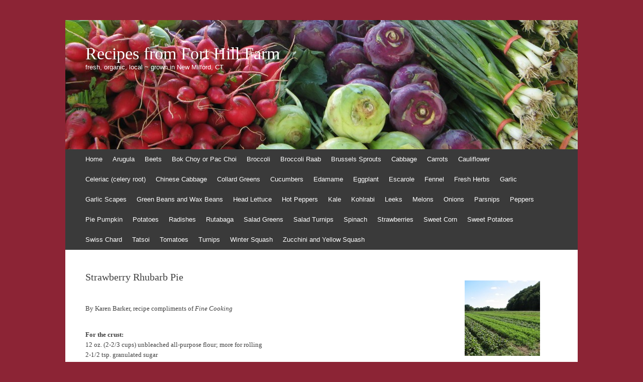

--- FILE ---
content_type: text/html; charset=UTF-8
request_url: http://recipes.forthillfarm.com/?page_id=783
body_size: 17604
content:
<!DOCTYPE html>
<html lang="en-US">
<head>
<meta charset="UTF-8" />
<meta name="viewport" content="width=device-width, initial-scale=1" />
<title>Strawberry Rhubarb Pie | Recipes from Fort Hill Farm</title>
<link rel="profile" href="http://gmpg.org/xfn/11" />
<link rel="pingback" href="http://recipes.forthillfarm.com/xmlrpc.php" />
<!--[if lt IE 9]>
<script src="http://recipes.forthillfarm.com/wp-content/themes/expound/js/html5.js" type="text/javascript"></script>
<![endif]-->

<meta name='robots' content='noindex, nofollow' />
<link rel="alternate" type="application/rss+xml" title="Recipes from Fort Hill Farm &raquo; Feed" href="http://recipes.forthillfarm.com/?feed=rss2" />
<link rel="alternate" type="application/rss+xml" title="Recipes from Fort Hill Farm &raquo; Comments Feed" href="http://recipes.forthillfarm.com/?feed=comments-rss2" />
<link rel="alternate" type="application/rss+xml" title="Recipes from Fort Hill Farm &raquo; Strawberry Rhubarb Pie Comments Feed" href="http://recipes.forthillfarm.com/?feed=rss2&#038;page_id=783" />
<link rel="alternate" title="oEmbed (JSON)" type="application/json+oembed" href="http://recipes.forthillfarm.com/index.php?rest_route=%2Foembed%2F1.0%2Fembed&#038;url=http%3A%2F%2Frecipes.forthillfarm.com%2F%3Fpage_id%3D783" />
<link rel="alternate" title="oEmbed (XML)" type="text/xml+oembed" href="http://recipes.forthillfarm.com/index.php?rest_route=%2Foembed%2F1.0%2Fembed&#038;url=http%3A%2F%2Frecipes.forthillfarm.com%2F%3Fpage_id%3D783&#038;format=xml" />
<style id='wp-img-auto-sizes-contain-inline-css' type='text/css'>
img:is([sizes=auto i],[sizes^="auto," i]){contain-intrinsic-size:3000px 1500px}
/*# sourceURL=wp-img-auto-sizes-contain-inline-css */
</style>
<style id='wp-emoji-styles-inline-css' type='text/css'>

	img.wp-smiley, img.emoji {
		display: inline !important;
		border: none !important;
		box-shadow: none !important;
		height: 1em !important;
		width: 1em !important;
		margin: 0 0.07em !important;
		vertical-align: -0.1em !important;
		background: none !important;
		padding: 0 !important;
	}
/*# sourceURL=wp-emoji-styles-inline-css */
</style>
<style id='wp-block-library-inline-css' type='text/css'>
:root{--wp-block-synced-color:#7a00df;--wp-block-synced-color--rgb:122,0,223;--wp-bound-block-color:var(--wp-block-synced-color);--wp-editor-canvas-background:#ddd;--wp-admin-theme-color:#007cba;--wp-admin-theme-color--rgb:0,124,186;--wp-admin-theme-color-darker-10:#006ba1;--wp-admin-theme-color-darker-10--rgb:0,107,160.5;--wp-admin-theme-color-darker-20:#005a87;--wp-admin-theme-color-darker-20--rgb:0,90,135;--wp-admin-border-width-focus:2px}@media (min-resolution:192dpi){:root{--wp-admin-border-width-focus:1.5px}}.wp-element-button{cursor:pointer}:root .has-very-light-gray-background-color{background-color:#eee}:root .has-very-dark-gray-background-color{background-color:#313131}:root .has-very-light-gray-color{color:#eee}:root .has-very-dark-gray-color{color:#313131}:root .has-vivid-green-cyan-to-vivid-cyan-blue-gradient-background{background:linear-gradient(135deg,#00d084,#0693e3)}:root .has-purple-crush-gradient-background{background:linear-gradient(135deg,#34e2e4,#4721fb 50%,#ab1dfe)}:root .has-hazy-dawn-gradient-background{background:linear-gradient(135deg,#faaca8,#dad0ec)}:root .has-subdued-olive-gradient-background{background:linear-gradient(135deg,#fafae1,#67a671)}:root .has-atomic-cream-gradient-background{background:linear-gradient(135deg,#fdd79a,#004a59)}:root .has-nightshade-gradient-background{background:linear-gradient(135deg,#330968,#31cdcf)}:root .has-midnight-gradient-background{background:linear-gradient(135deg,#020381,#2874fc)}:root{--wp--preset--font-size--normal:16px;--wp--preset--font-size--huge:42px}.has-regular-font-size{font-size:1em}.has-larger-font-size{font-size:2.625em}.has-normal-font-size{font-size:var(--wp--preset--font-size--normal)}.has-huge-font-size{font-size:var(--wp--preset--font-size--huge)}.has-text-align-center{text-align:center}.has-text-align-left{text-align:left}.has-text-align-right{text-align:right}.has-fit-text{white-space:nowrap!important}#end-resizable-editor-section{display:none}.aligncenter{clear:both}.items-justified-left{justify-content:flex-start}.items-justified-center{justify-content:center}.items-justified-right{justify-content:flex-end}.items-justified-space-between{justify-content:space-between}.screen-reader-text{border:0;clip-path:inset(50%);height:1px;margin:-1px;overflow:hidden;padding:0;position:absolute;width:1px;word-wrap:normal!important}.screen-reader-text:focus{background-color:#ddd;clip-path:none;color:#444;display:block;font-size:1em;height:auto;left:5px;line-height:normal;padding:15px 23px 14px;text-decoration:none;top:5px;width:auto;z-index:100000}html :where(.has-border-color){border-style:solid}html :where([style*=border-top-color]){border-top-style:solid}html :where([style*=border-right-color]){border-right-style:solid}html :where([style*=border-bottom-color]){border-bottom-style:solid}html :where([style*=border-left-color]){border-left-style:solid}html :where([style*=border-width]){border-style:solid}html :where([style*=border-top-width]){border-top-style:solid}html :where([style*=border-right-width]){border-right-style:solid}html :where([style*=border-bottom-width]){border-bottom-style:solid}html :where([style*=border-left-width]){border-left-style:solid}html :where(img[class*=wp-image-]){height:auto;max-width:100%}:where(figure){margin:0 0 1em}html :where(.is-position-sticky){--wp-admin--admin-bar--position-offset:var(--wp-admin--admin-bar--height,0px)}@media screen and (max-width:600px){html :where(.is-position-sticky){--wp-admin--admin-bar--position-offset:0px}}

/*# sourceURL=wp-block-library-inline-css */
</style><style id='global-styles-inline-css' type='text/css'>
:root{--wp--preset--aspect-ratio--square: 1;--wp--preset--aspect-ratio--4-3: 4/3;--wp--preset--aspect-ratio--3-4: 3/4;--wp--preset--aspect-ratio--3-2: 3/2;--wp--preset--aspect-ratio--2-3: 2/3;--wp--preset--aspect-ratio--16-9: 16/9;--wp--preset--aspect-ratio--9-16: 9/16;--wp--preset--color--black: #000000;--wp--preset--color--cyan-bluish-gray: #abb8c3;--wp--preset--color--white: #ffffff;--wp--preset--color--pale-pink: #f78da7;--wp--preset--color--vivid-red: #cf2e2e;--wp--preset--color--luminous-vivid-orange: #ff6900;--wp--preset--color--luminous-vivid-amber: #fcb900;--wp--preset--color--light-green-cyan: #7bdcb5;--wp--preset--color--vivid-green-cyan: #00d084;--wp--preset--color--pale-cyan-blue: #8ed1fc;--wp--preset--color--vivid-cyan-blue: #0693e3;--wp--preset--color--vivid-purple: #9b51e0;--wp--preset--gradient--vivid-cyan-blue-to-vivid-purple: linear-gradient(135deg,rgb(6,147,227) 0%,rgb(155,81,224) 100%);--wp--preset--gradient--light-green-cyan-to-vivid-green-cyan: linear-gradient(135deg,rgb(122,220,180) 0%,rgb(0,208,130) 100%);--wp--preset--gradient--luminous-vivid-amber-to-luminous-vivid-orange: linear-gradient(135deg,rgb(252,185,0) 0%,rgb(255,105,0) 100%);--wp--preset--gradient--luminous-vivid-orange-to-vivid-red: linear-gradient(135deg,rgb(255,105,0) 0%,rgb(207,46,46) 100%);--wp--preset--gradient--very-light-gray-to-cyan-bluish-gray: linear-gradient(135deg,rgb(238,238,238) 0%,rgb(169,184,195) 100%);--wp--preset--gradient--cool-to-warm-spectrum: linear-gradient(135deg,rgb(74,234,220) 0%,rgb(151,120,209) 20%,rgb(207,42,186) 40%,rgb(238,44,130) 60%,rgb(251,105,98) 80%,rgb(254,248,76) 100%);--wp--preset--gradient--blush-light-purple: linear-gradient(135deg,rgb(255,206,236) 0%,rgb(152,150,240) 100%);--wp--preset--gradient--blush-bordeaux: linear-gradient(135deg,rgb(254,205,165) 0%,rgb(254,45,45) 50%,rgb(107,0,62) 100%);--wp--preset--gradient--luminous-dusk: linear-gradient(135deg,rgb(255,203,112) 0%,rgb(199,81,192) 50%,rgb(65,88,208) 100%);--wp--preset--gradient--pale-ocean: linear-gradient(135deg,rgb(255,245,203) 0%,rgb(182,227,212) 50%,rgb(51,167,181) 100%);--wp--preset--gradient--electric-grass: linear-gradient(135deg,rgb(202,248,128) 0%,rgb(113,206,126) 100%);--wp--preset--gradient--midnight: linear-gradient(135deg,rgb(2,3,129) 0%,rgb(40,116,252) 100%);--wp--preset--font-size--small: 13px;--wp--preset--font-size--medium: 20px;--wp--preset--font-size--large: 36px;--wp--preset--font-size--x-large: 42px;--wp--preset--spacing--20: 0.44rem;--wp--preset--spacing--30: 0.67rem;--wp--preset--spacing--40: 1rem;--wp--preset--spacing--50: 1.5rem;--wp--preset--spacing--60: 2.25rem;--wp--preset--spacing--70: 3.38rem;--wp--preset--spacing--80: 5.06rem;--wp--preset--shadow--natural: 6px 6px 9px rgba(0, 0, 0, 0.2);--wp--preset--shadow--deep: 12px 12px 50px rgba(0, 0, 0, 0.4);--wp--preset--shadow--sharp: 6px 6px 0px rgba(0, 0, 0, 0.2);--wp--preset--shadow--outlined: 6px 6px 0px -3px rgb(255, 255, 255), 6px 6px rgb(0, 0, 0);--wp--preset--shadow--crisp: 6px 6px 0px rgb(0, 0, 0);}:where(.is-layout-flex){gap: 0.5em;}:where(.is-layout-grid){gap: 0.5em;}body .is-layout-flex{display: flex;}.is-layout-flex{flex-wrap: wrap;align-items: center;}.is-layout-flex > :is(*, div){margin: 0;}body .is-layout-grid{display: grid;}.is-layout-grid > :is(*, div){margin: 0;}:where(.wp-block-columns.is-layout-flex){gap: 2em;}:where(.wp-block-columns.is-layout-grid){gap: 2em;}:where(.wp-block-post-template.is-layout-flex){gap: 1.25em;}:where(.wp-block-post-template.is-layout-grid){gap: 1.25em;}.has-black-color{color: var(--wp--preset--color--black) !important;}.has-cyan-bluish-gray-color{color: var(--wp--preset--color--cyan-bluish-gray) !important;}.has-white-color{color: var(--wp--preset--color--white) !important;}.has-pale-pink-color{color: var(--wp--preset--color--pale-pink) !important;}.has-vivid-red-color{color: var(--wp--preset--color--vivid-red) !important;}.has-luminous-vivid-orange-color{color: var(--wp--preset--color--luminous-vivid-orange) !important;}.has-luminous-vivid-amber-color{color: var(--wp--preset--color--luminous-vivid-amber) !important;}.has-light-green-cyan-color{color: var(--wp--preset--color--light-green-cyan) !important;}.has-vivid-green-cyan-color{color: var(--wp--preset--color--vivid-green-cyan) !important;}.has-pale-cyan-blue-color{color: var(--wp--preset--color--pale-cyan-blue) !important;}.has-vivid-cyan-blue-color{color: var(--wp--preset--color--vivid-cyan-blue) !important;}.has-vivid-purple-color{color: var(--wp--preset--color--vivid-purple) !important;}.has-black-background-color{background-color: var(--wp--preset--color--black) !important;}.has-cyan-bluish-gray-background-color{background-color: var(--wp--preset--color--cyan-bluish-gray) !important;}.has-white-background-color{background-color: var(--wp--preset--color--white) !important;}.has-pale-pink-background-color{background-color: var(--wp--preset--color--pale-pink) !important;}.has-vivid-red-background-color{background-color: var(--wp--preset--color--vivid-red) !important;}.has-luminous-vivid-orange-background-color{background-color: var(--wp--preset--color--luminous-vivid-orange) !important;}.has-luminous-vivid-amber-background-color{background-color: var(--wp--preset--color--luminous-vivid-amber) !important;}.has-light-green-cyan-background-color{background-color: var(--wp--preset--color--light-green-cyan) !important;}.has-vivid-green-cyan-background-color{background-color: var(--wp--preset--color--vivid-green-cyan) !important;}.has-pale-cyan-blue-background-color{background-color: var(--wp--preset--color--pale-cyan-blue) !important;}.has-vivid-cyan-blue-background-color{background-color: var(--wp--preset--color--vivid-cyan-blue) !important;}.has-vivid-purple-background-color{background-color: var(--wp--preset--color--vivid-purple) !important;}.has-black-border-color{border-color: var(--wp--preset--color--black) !important;}.has-cyan-bluish-gray-border-color{border-color: var(--wp--preset--color--cyan-bluish-gray) !important;}.has-white-border-color{border-color: var(--wp--preset--color--white) !important;}.has-pale-pink-border-color{border-color: var(--wp--preset--color--pale-pink) !important;}.has-vivid-red-border-color{border-color: var(--wp--preset--color--vivid-red) !important;}.has-luminous-vivid-orange-border-color{border-color: var(--wp--preset--color--luminous-vivid-orange) !important;}.has-luminous-vivid-amber-border-color{border-color: var(--wp--preset--color--luminous-vivid-amber) !important;}.has-light-green-cyan-border-color{border-color: var(--wp--preset--color--light-green-cyan) !important;}.has-vivid-green-cyan-border-color{border-color: var(--wp--preset--color--vivid-green-cyan) !important;}.has-pale-cyan-blue-border-color{border-color: var(--wp--preset--color--pale-cyan-blue) !important;}.has-vivid-cyan-blue-border-color{border-color: var(--wp--preset--color--vivid-cyan-blue) !important;}.has-vivid-purple-border-color{border-color: var(--wp--preset--color--vivid-purple) !important;}.has-vivid-cyan-blue-to-vivid-purple-gradient-background{background: var(--wp--preset--gradient--vivid-cyan-blue-to-vivid-purple) !important;}.has-light-green-cyan-to-vivid-green-cyan-gradient-background{background: var(--wp--preset--gradient--light-green-cyan-to-vivid-green-cyan) !important;}.has-luminous-vivid-amber-to-luminous-vivid-orange-gradient-background{background: var(--wp--preset--gradient--luminous-vivid-amber-to-luminous-vivid-orange) !important;}.has-luminous-vivid-orange-to-vivid-red-gradient-background{background: var(--wp--preset--gradient--luminous-vivid-orange-to-vivid-red) !important;}.has-very-light-gray-to-cyan-bluish-gray-gradient-background{background: var(--wp--preset--gradient--very-light-gray-to-cyan-bluish-gray) !important;}.has-cool-to-warm-spectrum-gradient-background{background: var(--wp--preset--gradient--cool-to-warm-spectrum) !important;}.has-blush-light-purple-gradient-background{background: var(--wp--preset--gradient--blush-light-purple) !important;}.has-blush-bordeaux-gradient-background{background: var(--wp--preset--gradient--blush-bordeaux) !important;}.has-luminous-dusk-gradient-background{background: var(--wp--preset--gradient--luminous-dusk) !important;}.has-pale-ocean-gradient-background{background: var(--wp--preset--gradient--pale-ocean) !important;}.has-electric-grass-gradient-background{background: var(--wp--preset--gradient--electric-grass) !important;}.has-midnight-gradient-background{background: var(--wp--preset--gradient--midnight) !important;}.has-small-font-size{font-size: var(--wp--preset--font-size--small) !important;}.has-medium-font-size{font-size: var(--wp--preset--font-size--medium) !important;}.has-large-font-size{font-size: var(--wp--preset--font-size--large) !important;}.has-x-large-font-size{font-size: var(--wp--preset--font-size--x-large) !important;}
/*# sourceURL=global-styles-inline-css */
</style>

<style id='classic-theme-styles-inline-css' type='text/css'>
/*! This file is auto-generated */
.wp-block-button__link{color:#fff;background-color:#32373c;border-radius:9999px;box-shadow:none;text-decoration:none;padding:calc(.667em + 2px) calc(1.333em + 2px);font-size:1.125em}.wp-block-file__button{background:#32373c;color:#fff;text-decoration:none}
/*# sourceURL=/wp-includes/css/classic-themes.min.css */
</style>
<link rel='stylesheet' id='expound-style-css' href='http://recipes.forthillfarm.com/wp-content/themes/expound/style.css?ver=20140129' type='text/css' media='all' />
<link rel="https://api.w.org/" href="http://recipes.forthillfarm.com/index.php?rest_route=/" /><link rel="alternate" title="JSON" type="application/json" href="http://recipes.forthillfarm.com/index.php?rest_route=/wp/v2/pages/783" /><link rel="EditURI" type="application/rsd+xml" title="RSD" href="http://recipes.forthillfarm.com/xmlrpc.php?rsd" />
<meta name="generator" content="WordPress 6.9" />
<link rel="canonical" href="http://recipes.forthillfarm.com/?page_id=783" />
<link rel='shortlink' href='http://recipes.forthillfarm.com/?p=783' />
	<style type="text/css">
	        .site-title a,
        .site-title a:hover,
        .site-description {
			color: #ffffff;
        }
	
			.site-header .site-branding {
			background-color: transparent;
			background-image: url('http://recipes.forthillfarm.com/wp-content/uploads/2014/04/cropped-IMG_609911.jpg');
			background-position: 50% 0;
			background-repeat: no-repeat;
			height: 257px;
		}
		</style>
	<style type="text/css" id="custom-background-css">
body.custom-background { background-color: #8c2435; }
</style>
	</head>

<body class="wp-singular page-template-default page page-id-783 page-child parent-pageid-229 custom-background wp-theme-expound">
<div id="page" class="hfeed site">
		<header id="masthead" class="site-header" role="banner">
		<div class="site-branding">
			<div class="site-title-group">
				<h1 class="site-title"><a href="http://recipes.forthillfarm.com/" title="Recipes from Fort Hill Farm" rel="home">Recipes from Fort Hill Farm</a></h1>
				<h2 class="site-description">fresh, organic, local ~ grown in New Milford, CT</h2>
			</div>
		</div>

		<nav id="site-navigation" class="navigation-main" role="navigation">
			<h1 class="menu-toggle">Menu</h1>
			<a class="skip-link screen-reader-text" href="#content">Skip to content</a>

			<div class="menu"><ul>
<li ><a href="http://recipes.forthillfarm.com/">Home</a></li><li class="page_item page-item-142 page_item_has_children"><a href="http://recipes.forthillfarm.com/?page_id=142">Arugula</a>
<ul class='children'>
	<li class="page_item page-item-263 page_item_has_children"><a href="http://recipes.forthillfarm.com/?page_id=263">Arugula Pesto</a>
	<ul class='children'>
		<li class="page_item page-item-1443"><a href="http://recipes.forthillfarm.com/?page_id=1443">Arugula Pesto from Recipes from America&#8217;s Small Farms</a></li>
	</ul>
</li>
	<li class="page_item page-item-265"><a href="http://recipes.forthillfarm.com/?page_id=265">Arugula Salad with Mushrooms</a></li>
	<li class="page_item page-item-961"><a href="http://recipes.forthillfarm.com/?page_id=961">Arugula stuffed Tomatoes</a></li>
	<li class="page_item page-item-267"><a href="http://recipes.forthillfarm.com/?page_id=267">Arugula, Carrot &#038; Celery Root Salad with Almonds</a></li>
	<li class="page_item page-item-269"><a href="http://recipes.forthillfarm.com/?page_id=269">Arugula, Pear and Gorgonzola salad</a></li>
	<li class="page_item page-item-271"><a href="http://recipes.forthillfarm.com/?page_id=271">Cider Glazed Squash and Arugula Salad</a></li>
	<li class="page_item page-item-1435"><a href="http://recipes.forthillfarm.com/?page_id=1435">Corn and Greens Salsa</a></li>
	<li class="page_item page-item-273"><a href="http://recipes.forthillfarm.com/?page_id=273">Pasta and Arugula Fra Diavolo</a></li>
	<li class="page_item page-item-275"><a href="http://recipes.forthillfarm.com/?page_id=275">Pasta With Arugula, Goat Cheese, and Sun-Dried Tomato Pesto</a></li>
	<li class="page_item page-item-277"><a href="http://recipes.forthillfarm.com/?page_id=277">Pasta with Roasted Cauliflower, Arugula &#038; Prosciutto</a></li>
	<li class="page_item page-item-1437"><a href="http://recipes.forthillfarm.com/?page_id=1437">Roasted Red Pepper and Arugula Salad</a></li>
	<li class="page_item page-item-279"><a href="http://recipes.forthillfarm.com/?page_id=279">Summer Arugula Salad</a></li>
</ul>
</li>
<li class="page_item page-item-144 page_item_has_children"><a href="http://recipes.forthillfarm.com/?page_id=144">Beets</a>
<ul class='children'>
	<li class="page_item page-item-281"><a href="http://recipes.forthillfarm.com/?page_id=281">Avocado and Beet Salad with Citrus Vinaigrette</a></li>
	<li class="page_item page-item-1498"><a href="http://recipes.forthillfarm.com/?page_id=1498">Beet and Apple Slaw</a></li>
	<li class="page_item page-item-1500"><a href="http://recipes.forthillfarm.com/?page_id=1500">Beet Burgers</a></li>
	<li class="page_item page-item-283"><a href="http://recipes.forthillfarm.com/?page_id=283">Beet Greens Recipe</a></li>
	<li class="page_item page-item-285"><a href="http://recipes.forthillfarm.com/?page_id=285">Beet Risotto with Greens</a></li>
	<li class="page_item page-item-287"><a href="http://recipes.forthillfarm.com/?page_id=287">Broiled Beet Slices with Maple-Teriyaki Glaze</a></li>
	<li class="page_item page-item-289"><a href="http://recipes.forthillfarm.com/?page_id=289">Carrot and Beet Slaw</a></li>
	<li class="page_item page-item-291"><a href="http://recipes.forthillfarm.com/?page_id=291">Chocolate Beet Cake</a></li>
	<li class="page_item page-item-1502"><a href="http://recipes.forthillfarm.com/?page_id=1502">Marinated Beets</a></li>
	<li class="page_item page-item-293"><a href="http://recipes.forthillfarm.com/?page_id=293">Pickled Beets</a></li>
	<li class="page_item page-item-295"><a href="http://recipes.forthillfarm.com/?page_id=295">Roasted Beet Salad with Dill</a></li>
	<li class="page_item page-item-297"><a href="http://recipes.forthillfarm.com/?page_id=297">Roasted Medley of Winter Roots</a></li>
	<li class="page_item page-item-299"><a href="http://recipes.forthillfarm.com/?page_id=299">Roasted Roots</a></li>
	<li class="page_item page-item-301"><a href="http://recipes.forthillfarm.com/?page_id=301">Rosemary Red Soup</a></li>
	<li class="page_item page-item-303"><a href="http://recipes.forthillfarm.com/?page_id=303">Sautéed Beet Green and Roasted Red Pepper Frittata</a></li>
	<li class="page_item page-item-1504"><a href="http://recipes.forthillfarm.com/?page_id=1504">Slow Roasted Beet Wedges</a></li>
	<li class="page_item page-item-305"><a href="http://recipes.forthillfarm.com/?page_id=305">Spring Beet Salad</a></li>
	<li class="page_item page-item-307"><a href="http://recipes.forthillfarm.com/?page_id=307">Steamed Beets and Greens with Goat Cheese over pasta</a></li>
	<li class="page_item page-item-309"><a href="http://recipes.forthillfarm.com/?page_id=309">Warm Lentil Salad with Roasted Beets and Goat Cheese</a></li>
	<li class="page_item page-item-1506"><a href="http://recipes.forthillfarm.com/?page_id=1506">Warm Roasted Beet Salad</a></li>
</ul>
</li>
<li class="page_item page-item-146 page_item_has_children"><a href="http://recipes.forthillfarm.com/?page_id=146">Bok Choy or Pac Choi</a>
<ul class='children'>
	<li class="page_item page-item-311"><a href="http://recipes.forthillfarm.com/?page_id=311">Braised Baby Bok Choy</a></li>
	<li class="page_item page-item-313"><a href="http://recipes.forthillfarm.com/?page_id=313">Braised Bok Choy with Sherry &#038; Prosciutto</a></li>
	<li class="page_item page-item-1509"><a href="http://recipes.forthillfarm.com/?page_id=1509">Braised Bok Choy with Tomatoes and Gruyere</a></li>
	<li class="page_item page-item-315"><a href="http://recipes.forthillfarm.com/?page_id=315">Broccoli and Bok Choy Stir-Fry</a></li>
	<li class="page_item page-item-319"><a href="http://recipes.forthillfarm.com/?page_id=319">Greek Greens</a></li>
	<li class="page_item page-item-1511"><a href="http://recipes.forthillfarm.com/?page_id=1511">Grilled Baby Bok Choy</a></li>
	<li class="page_item page-item-1514"><a href="http://recipes.forthillfarm.com/?page_id=1514">Roasted Baby Bok Choy</a></li>
	<li class="page_item page-item-321"><a href="http://recipes.forthillfarm.com/?page_id=321">Salmon Salad with Almonds and Bok Choy</a></li>
	<li class="page_item page-item-1516"><a href="http://recipes.forthillfarm.com/?page_id=1516">Seared Baby Bok Choy with Tofu and Shitakes</a></li>
	<li class="page_item page-item-323"><a href="http://recipes.forthillfarm.com/?page_id=323">Seared Ginger and Garlic Baby Bok Choy</a></li>
	<li class="page_item page-item-324"><a href="http://recipes.forthillfarm.com/?page_id=324">Seared Ginger and Garlic Baby Bok Choy with Cold Sesame Noodles</a></li>
	<li class="page_item page-item-326"><a href="http://recipes.forthillfarm.com/?page_id=326">Simple Baby Bok Choy Stir Fry</a></li>
	<li class="page_item page-item-1933"><a href="http://recipes.forthillfarm.com/?page_id=1933">Soba Noodle Salad with Thai Red Curry Paste</a></li>
	<li class="page_item page-item-1518"><a href="http://recipes.forthillfarm.com/?page_id=1518">Soba Noodle Salad with Thai Red Curry Sauce</a></li>
	<li class="page_item page-item-328"><a href="http://recipes.forthillfarm.com/?page_id=328">Steamed Bok Choy and Water Chestnuts</a></li>
	<li class="page_item page-item-2505"><a href="http://recipes.forthillfarm.com/?page_id=2505">Stir Fried Baby Bok Choy with Oyster Mushrooms</a></li>
	<li class="page_item page-item-330"><a href="http://recipes.forthillfarm.com/?page_id=330">Stir-Fried Bok Choy</a></li>
</ul>
</li>
<li class="page_item page-item-148 page_item_has_children"><a href="http://recipes.forthillfarm.com/?page_id=148">Broccoli</a>
<ul class='children'>
	<li class="page_item page-item-2526"><a href="http://recipes.forthillfarm.com/?page_id=2526">Broccoli &#038; Tofu in Spicy Peanut Sauce</a></li>
	<li class="page_item page-item-332"><a href="http://recipes.forthillfarm.com/?page_id=332">Broccoli and Bok Choy Stir-Fry</a></li>
	<li class="page_item page-item-1674"><a href="http://recipes.forthillfarm.com/?page_id=1674">Broccoli Salad with Walnuts, Raisins, and Red Onion</a></li>
	<li class="page_item page-item-334"><a href="http://recipes.forthillfarm.com/?page_id=334">Broccoli with Black Olives, Garlic &#038; Lemon</a></li>
	<li class="page_item page-item-336"><a href="http://recipes.forthillfarm.com/?page_id=336">Garlic-Marinated Broccoli</a></li>
	<li class="page_item page-item-338"><a href="http://recipes.forthillfarm.com/?page_id=338">Marinated Broccoli and Carrots</a></li>
	<li class="page_item page-item-340"><a href="http://recipes.forthillfarm.com/?page_id=340">Orecchiette with Caramelized Garlic, Sausage &#038; Broccoli</a></li>
	<li class="page_item page-item-2532"><a href="http://recipes.forthillfarm.com/?page_id=2532">Parmesan-Roasted Broccoli</a></li>
	<li class="page_item page-item-1520"><a href="http://recipes.forthillfarm.com/?page_id=1520">Roasted Broccoli with Lemon and Pecorino</a></li>
	<li class="page_item page-item-1677"><a href="http://recipes.forthillfarm.com/?page_id=1677">Sesame Broccoli Salad</a></li>
	<li class="page_item page-item-1522"><a href="http://recipes.forthillfarm.com/?page_id=1522">Shanghai Stir-Fried Beef &#038; Broccoli</a></li>
</ul>
</li>
<li class="page_item page-item-150 page_item_has_children"><a href="http://recipes.forthillfarm.com/?page_id=150">Broccoli Raab</a>
<ul class='children'>
	<li class="page_item page-item-342"><a href="http://recipes.forthillfarm.com/?page_id=342">Bean and Broccoli di Raab Soup</a></li>
	<li class="page_item page-item-1937"><a href="http://recipes.forthillfarm.com/?page_id=1937">Broccoli Raab and Cannellini Beans over Garlic Bread</a></li>
	<li class="page_item page-item-344"><a href="http://recipes.forthillfarm.com/?page_id=344">Broccoli Raab over Cavatelli</a></li>
	<li class="page_item page-item-346"><a href="http://recipes.forthillfarm.com/?page_id=346">Orecchiette with Butter Beans and Broccoli Raab</a></li>
	<li class="page_item page-item-348"><a href="http://recipes.forthillfarm.com/?page_id=348">Sautéed Broccoli Raab with Chile, Lemon, and Garlic</a></li>
</ul>
</li>
<li class="page_item page-item-152 page_item_has_children"><a href="http://recipes.forthillfarm.com/?page_id=152">Brussels Sprouts</a>
<ul class='children'>
	<li class="page_item page-item-350"><a href="http://recipes.forthillfarm.com/?page_id=350">Basic Roasted Brussels Sprouts</a></li>
	<li class="page_item page-item-352"><a href="http://recipes.forthillfarm.com/?page_id=352">Brussels ala Burkhouse</a></li>
	<li class="page_item page-item-354"><a href="http://recipes.forthillfarm.com/?page_id=354">Creamy Brussels Sprout Gratin</a></li>
	<li class="page_item page-item-356"><a href="http://recipes.forthillfarm.com/?page_id=356">Pancetta, Parmigiano-Reggiano and Brussels Sprout Pasta</a></li>
</ul>
</li>
<li class="page_item page-item-154 page_item_has_children"><a href="http://recipes.forthillfarm.com/?page_id=154">Cabbage</a>
<ul class='children'>
	<li class="page_item page-item-358"><a href="http://recipes.forthillfarm.com/?page_id=358">Asian Cabbage Slaw</a></li>
	<li class="page_item page-item-2522"><a href="http://recipes.forthillfarm.com/?page_id=2522">Cabbage and Fennel Coleslaw</a></li>
	<li class="page_item page-item-362"><a href="http://recipes.forthillfarm.com/?page_id=362">Caramelized Cabbage on Creamy Polenta</a></li>
	<li class="page_item page-item-1525"><a href="http://recipes.forthillfarm.com/?page_id=1525">Clean out the Fridge Coleslaw</a></li>
	<li class="page_item page-item-364"><a href="http://recipes.forthillfarm.com/?page_id=364">Coleslaw</a></li>
	<li class="page_item page-item-1679"><a href="http://recipes.forthillfarm.com/?page_id=1679">Easy Sweet and Sour Cabbage</a></li>
	<li class="page_item page-item-366"><a href="http://recipes.forthillfarm.com/?page_id=366">Mama D’s Coleslaw</a></li>
	<li class="page_item page-item-368"><a href="http://recipes.forthillfarm.com/?page_id=368">Purple Apple Slaw</a></li>
	<li class="page_item page-item-370"><a href="http://recipes.forthillfarm.com/?page_id=370">Red Cabbage and Feta Salad</a></li>
	<li class="page_item page-item-372"><a href="http://recipes.forthillfarm.com/?page_id=372">Red Cabbage and Roquefort</a></li>
	<li class="page_item page-item-2859"><a href="http://recipes.forthillfarm.com/?page_id=2859">Savoy, Lime and Cilantro Coleslaw</a></li>
	<li class="page_item page-item-374"><a href="http://recipes.forthillfarm.com/?page_id=374">Stir-Fried Bok Choy or Cabbage</a></li>
	<li class="page_item page-item-376"><a href="http://recipes.forthillfarm.com/?page_id=376">Stuffed Cabbage</a></li>
</ul>
</li>
<li class="page_item page-item-156 page_item_has_children"><a href="http://recipes.forthillfarm.com/?page_id=156">Carrots</a>
<ul class='children'>
	<li class="page_item page-item-378"><a href="http://recipes.forthillfarm.com/?page_id=378">Arugula, Carrot &#038; Celery Root Salad with Almonds</a></li>
	<li class="page_item page-item-380"><a href="http://recipes.forthillfarm.com/?page_id=380">Carrot and Beet Slaw</a></li>
	<li class="page_item page-item-382"><a href="http://recipes.forthillfarm.com/?page_id=382">Carrot Cake with Orange Cream Cheese Frosting</a></li>
	<li class="page_item page-item-1528"><a href="http://recipes.forthillfarm.com/?page_id=1528">Carrot Cashew Quiche</a></li>
	<li class="page_item page-item-384"><a href="http://recipes.forthillfarm.com/?page_id=384">Chickpea, Carrot &#038; Parsley Salad</a></li>
	<li class="page_item page-item-386"><a href="http://recipes.forthillfarm.com/?page_id=386">Glazed Pork Roast with Carrots, Parsnips &#038; Pears</a></li>
	<li class="page_item page-item-388"><a href="http://recipes.forthillfarm.com/?page_id=388">Maple Pan-Roasted Baby Carrots</a></li>
	<li class="page_item page-item-390"><a href="http://recipes.forthillfarm.com/?page_id=390">Marinated Broccoli and Carrots</a></li>
	<li class="page_item page-item-1459"><a href="http://recipes.forthillfarm.com/?page_id=1459">Marrakesh Lamb Stew</a></li>
	<li class="page_item page-item-392"><a href="http://recipes.forthillfarm.com/?page_id=392">Mediterranean Carrot Salad</a></li>
	<li class="page_item page-item-394"><a href="http://recipes.forthillfarm.com/?page_id=394">Roasted Carrots &#038; Parsnips with Shallot &#038; Herb Butter</a></li>
	<li class="page_item page-item-396"><a href="http://recipes.forthillfarm.com/?page_id=396">Roasted Medley of Winter Roots</a></li>
	<li class="page_item page-item-398"><a href="http://recipes.forthillfarm.com/?page_id=398">Roasted Roots</a></li>
	<li class="page_item page-item-400"><a href="http://recipes.forthillfarm.com/?page_id=400">Roasted Vegetable Salad with Sherry Dressing</a></li>
</ul>
</li>
<li class="page_item page-item-158 page_item_has_children"><a href="http://recipes.forthillfarm.com/?page_id=158">Cauliflower</a>
<ul class='children'>
	<li class="page_item page-item-403"><a href="http://recipes.forthillfarm.com/?page_id=403">Cauliflower and Green Beans with Indian Spices</a></li>
	<li class="page_item page-item-406"><a href="http://recipes.forthillfarm.com/?page_id=406">Cauliflower Cheese Pie with Grated Potato Crust</a></li>
	<li class="page_item page-item-1540"><a href="http://recipes.forthillfarm.com/?page_id=1540">Cauliflower Curry</a></li>
	<li class="page_item page-item-2534"><a href="http://recipes.forthillfarm.com/?page_id=2534">Cauliflower with Cashews and Brown Bits</a></li>
	<li class="page_item page-item-410"><a href="http://recipes.forthillfarm.com/?page_id=410">Cauliflower-Cheese Soup</a></li>
	<li class="page_item page-item-408"><a href="http://recipes.forthillfarm.com/?page_id=408">Coconut Curried Cauliflower with Basil</a></li>
	<li class="page_item page-item-412"><a href="http://recipes.forthillfarm.com/?page_id=412">Cream of Cauliflower Soup</a></li>
	<li class="page_item page-item-414"><a href="http://recipes.forthillfarm.com/?page_id=414">Creamy Cauliflower and Penne</a></li>
	<li class="page_item page-item-416"><a href="http://recipes.forthillfarm.com/?page_id=416">Pasta with Roasted Cauliflower, Arugula &#038; Prosciutto</a></li>
</ul>
</li>
<li class="page_item page-item-160 page_item_has_children"><a href="http://recipes.forthillfarm.com/?page_id=160">Celeriac (celery root)</a>
<ul class='children'>
	<li class="page_item page-item-418"><a href="http://recipes.forthillfarm.com/?page_id=418">Arugula, Carrot &#038; Celery Root Salad with Almonds</a></li>
	<li class="page_item page-item-420"><a href="http://recipes.forthillfarm.com/?page_id=420">Beef Roast with Root Vegetables</a></li>
	<li class="page_item page-item-422"><a href="http://recipes.forthillfarm.com/?page_id=422">Celery Root and Butternut Squash Soup</a></li>
	<li class="page_item page-item-424"><a href="http://recipes.forthillfarm.com/?page_id=424">Celery Root au Gratin with Gruyere Cheese</a></li>
	<li class="page_item page-item-1542"><a href="http://recipes.forthillfarm.com/?page_id=1542">Leek, Potato, and Celeriac Soup</a></li>
	<li class="page_item page-item-426"><a href="http://recipes.forthillfarm.com/?page_id=426">Roasted Vegetable Salad with Sherry Dressing</a></li>
	<li class="page_item page-item-428"><a href="http://recipes.forthillfarm.com/?page_id=428">Savory Celeriac, Potato and Butternut Squash Gratin</a></li>
</ul>
</li>
<li class="page_item page-item-164 page_item_has_children"><a href="http://recipes.forthillfarm.com/?page_id=164">Chinese Cabbage</a>
<ul class='children'>
	<li class="page_item page-item-1548"><a href="http://recipes.forthillfarm.com/?page_id=1548">Beet and Apple Slaw</a></li>
	<li class="page_item page-item-446"><a href="http://recipes.forthillfarm.com/?page_id=446">Chinese Cabbage Cole Slaw</a></li>
	<li class="page_item page-item-448"><a href="http://recipes.forthillfarm.com/?page_id=448">Chinese Cabbage Salad</a></li>
	<li class="page_item page-item-450"><a href="http://recipes.forthillfarm.com/?page_id=450">Chinese Cabbage with Bacon</a></li>
	<li class="page_item page-item-1943"><a href="http://recipes.forthillfarm.com/?page_id=1943">Hoisin Pork with Chinese Cabbage</a></li>
	<li class="page_item page-item-452"><a href="http://recipes.forthillfarm.com/?page_id=452">Salmon Salad with Almonds and Chinese Cabbage</a></li>
	<li class="page_item page-item-454"><a href="http://recipes.forthillfarm.com/?page_id=454">Stir-Fried Chicken with Chinese Cabbage</a></li>
	<li class="page_item page-item-456"><a href="http://recipes.forthillfarm.com/?page_id=456">Vietnamese Salad</a></li>
</ul>
</li>
<li class="page_item page-item-166 page_item_has_children"><a href="http://recipes.forthillfarm.com/?page_id=166">Collard Greens</a>
<ul class='children'>
	<li class="page_item page-item-459"><a href="http://recipes.forthillfarm.com/?page_id=459">Black-Eyed Peas and Collard Greens</a></li>
	<li class="page_item page-item-460"><a href="http://recipes.forthillfarm.com/?page_id=460">Black-Eyed Peas and Greens</a></li>
	<li class="page_item page-item-1557"><a href="http://recipes.forthillfarm.com/?page_id=1557">Black-Eyed Peas and Greens</a></li>
	<li class="page_item page-item-1685"><a href="http://recipes.forthillfarm.com/?page_id=1685">Bruschetta with Braised Greens</a></li>
	<li class="page_item page-item-462"><a href="http://recipes.forthillfarm.com/?page_id=462">Collard Greens Recipe</a></li>
	<li class="page_item page-item-1559"><a href="http://recipes.forthillfarm.com/?page_id=1559">Collard Greens with Red Onion and Bacon</a></li>
	<li class="page_item page-item-464"><a href="http://recipes.forthillfarm.com/?page_id=464">Collards with Brown Rice Vinegar and Tamari</a></li>
	<li class="page_item page-item-466"><a href="http://recipes.forthillfarm.com/?page_id=466">Short-Cut Collard Greens</a></li>
	<li class="page_item page-item-1950"><a href="http://recipes.forthillfarm.com/?page_id=1950">White Bean Soup with Andouille &#038; Collard Greens</a></li>
</ul>
</li>
<li class="page_item page-item-170 page_item_has_children"><a href="http://recipes.forthillfarm.com/?page_id=170">Cucumbers</a>
<ul class='children'>
	<li class="page_item page-item-474"><a href="http://recipes.forthillfarm.com/?page_id=474">48-Hour Sour Pickles</a></li>
	<li class="page_item page-item-1952"><a href="http://recipes.forthillfarm.com/?page_id=1952">Albanian Cucumber Salad</a></li>
	<li class="page_item page-item-1566"><a href="http://recipes.forthillfarm.com/?page_id=1566">Asian Cucumber Salad</a></li>
	<li class="page_item page-item-476"><a href="http://recipes.forthillfarm.com/?page_id=476">Chilled Cascadilla Soup</a></li>
	<li class="page_item page-item-478"><a href="http://recipes.forthillfarm.com/?page_id=478">Chilled Cucumber Yogurt Soup</a></li>
	<li class="page_item page-item-480"><a href="http://recipes.forthillfarm.com/?page_id=480">Cucumber &#038; Feta Toss with Mint &#038; Dill</a></li>
	<li class="page_item page-item-1569"><a href="http://recipes.forthillfarm.com/?page_id=1569">Cucumber Salad with Dill</a></li>
	<li class="page_item page-item-482"><a href="http://recipes.forthillfarm.com/?page_id=482">Cucumber, Fennel &#038; Roasted Fingerling Potato Salad with Parsleyed Yogurt</a></li>
	<li class="page_item page-item-1955"><a href="http://recipes.forthillfarm.com/?page_id=1955">Green Bean, Red Potato, and Cucumber Salad</a></li>
	<li class="page_item page-item-484"><a href="http://recipes.forthillfarm.com/?page_id=484">Quick Dill Pickles</a></li>
	<li class="page_item page-item-486"><a href="http://recipes.forthillfarm.com/?page_id=486">Quick Pickle</a></li>
	<li class="page_item page-item-488"><a href="http://recipes.forthillfarm.com/?page_id=488">Refrigerator Pickles</a></li>
</ul>
</li>
<li class="page_item page-item-172 page_item_has_children"><a href="http://recipes.forthillfarm.com/?page_id=172">Edamame</a>
<ul class='children'>
	<li class="page_item page-item-492"><a href="http://recipes.forthillfarm.com/?page_id=492">Black Bean and Edamame Salad</a></li>
	<li class="page_item page-item-494"><a href="http://recipes.forthillfarm.com/?page_id=494">Edamame Hummus</a></li>
	<li class="page_item page-item-1572"><a href="http://recipes.forthillfarm.com/?page_id=1572">Four Bean Salad</a></li>
	<li class="page_item page-item-496"><a href="http://recipes.forthillfarm.com/?page_id=496">Steamed Edamame</a></li>
	<li class="page_item page-item-498"><a href="http://recipes.forthillfarm.com/?page_id=498">Warm Potato and Edamame Salad</a></li>
</ul>
</li>
<li class="page_item page-item-174 page_item_has_children"><a href="http://recipes.forthillfarm.com/?page_id=174">Eggplant</a>
<ul class='children'>
	<li class="page_item page-item-1575"><a href="http://recipes.forthillfarm.com/?page_id=1575">Abu Ghanoush</a></li>
	<li class="page_item page-item-503"><a href="http://recipes.forthillfarm.com/?page_id=503">Baba Ganouj</a></li>
	<li class="page_item page-item-505"><a href="http://recipes.forthillfarm.com/?page_id=505">Eggplant alla Vincenza</a></li>
	<li class="page_item page-item-509"><a href="http://recipes.forthillfarm.com/?page_id=509">Eggplant Parmesan</a></li>
	<li class="page_item page-item-511"><a href="http://recipes.forthillfarm.com/?page_id=511">Eggplant-Cheese Pie with Zucchini Crust</a></li>
	<li class="page_item page-item-1578"><a href="http://recipes.forthillfarm.com/?page_id=1578">Eggplant-Cheese Pie with Zucchini Crust</a></li>
	<li class="page_item page-item-507"><a href="http://recipes.forthillfarm.com/?page_id=507">Father Orsini’s Eggplant Meatballs</a></li>
	<li class="page_item page-item-513"><a href="http://recipes.forthillfarm.com/?page_id=513">Grilled Eggplant Sandwich</a></li>
	<li class="page_item page-item-515"><a href="http://recipes.forthillfarm.com/?page_id=515">Ground Beef and Eggplant Skillet</a></li>
	<li class="page_item page-item-517"><a href="http://recipes.forthillfarm.com/?page_id=517">Macedonian Salad</a></li>
	<li class="page_item page-item-519"><a href="http://recipes.forthillfarm.com/?page_id=519">Mediterranean Eggplant Dip</a></li>
	<li class="page_item page-item-521"><a href="http://recipes.forthillfarm.com/?page_id=521">Polenta Stacks with Eggplant, Tomato, and Fresh Mozzarella</a></li>
	<li class="page_item page-item-1580"><a href="http://recipes.forthillfarm.com/?page_id=1580">Quick Herb-Broiled Summer Vegetables</a></li>
	<li class="page_item page-item-523"><a href="http://recipes.forthillfarm.com/?page_id=523">Ratatouille</a></li>
	<li class="page_item page-item-525"><a href="http://recipes.forthillfarm.com/?page_id=525">Ratatouille Bake</a></li>
	<li class="page_item page-item-527"><a href="http://recipes.forthillfarm.com/?page_id=527">Roasted Eggplant Dip</a></li>
	<li class="page_item page-item-529"><a href="http://recipes.forthillfarm.com/?page_id=529">Roasted Eggplant with Feta</a></li>
	<li class="page_item page-item-531"><a href="http://recipes.forthillfarm.com/?page_id=531">Spaghetti with Grilled Eggplant, Tomato &#038; Onion</a></li>
	<li class="page_item page-item-1582"><a href="http://recipes.forthillfarm.com/?page_id=1582">Thai Eggplant Dip</a></li>
</ul>
</li>
<li class="page_item page-item-176 page_item_has_children"><a href="http://recipes.forthillfarm.com/?page_id=176">Escarole</a>
<ul class='children'>
	<li class="page_item page-item-533"><a href="http://recipes.forthillfarm.com/?page_id=533">Braised Escarole with Apples</a></li>
	<li class="page_item page-item-535"><a href="http://recipes.forthillfarm.com/?page_id=535">California Italian Wedding Soup</a></li>
	<li class="page_item page-item-537"><a href="http://recipes.forthillfarm.com/?page_id=537">Escarole and Beans</a></li>
	<li class="page_item page-item-1957"><a href="http://recipes.forthillfarm.com/?page_id=1957">Fettuccine with Escarole and Brie</a></li>
	<li class="page_item page-item-539"><a href="http://recipes.forthillfarm.com/?page_id=539">Poached Haddock with Escarole</a></li>
	<li class="page_item page-item-541"><a href="http://recipes.forthillfarm.com/?page_id=541">Roasted Vegetable Salad with Sherry Dressing</a></li>
	<li class="page_item page-item-543"><a href="http://recipes.forthillfarm.com/?page_id=543">Sautéed Escarole with Raisins, Pine Nuts, and Capers</a></li>
</ul>
</li>
<li class="page_item page-item-178 page_item_has_children"><a href="http://recipes.forthillfarm.com/?page_id=178">Fennel</a>
<ul class='children'>
	<li class="page_item page-item-545"><a href="http://recipes.forthillfarm.com/?page_id=545">Braised Fennel with Parmesan</a></li>
	<li class="page_item page-item-547"><a href="http://recipes.forthillfarm.com/?page_id=547">Braised Fennel with Tomato, Green Olives &#038; Capers</a></li>
	<li class="page_item page-item-2524"><a href="http://recipes.forthillfarm.com/?page_id=2524">Cabbage and Fennel Coleslaw</a></li>
	<li class="page_item page-item-549"><a href="http://recipes.forthillfarm.com/?page_id=549">Chicken with Fennel</a></li>
	<li class="page_item page-item-551"><a href="http://recipes.forthillfarm.com/?page_id=551">Cucumber, Fennel &#038; Roasted Fingerling Potato Salad with Parsleyed Yogurt</a></li>
	<li class="page_item page-item-553"><a href="http://recipes.forthillfarm.com/?page_id=553">Fennel &#038; Orange Salad with Red Onion and Olives</a></li>
	<li class="page_item page-item-555"><a href="http://recipes.forthillfarm.com/?page_id=555">Fennel Layered with Potatoes &#038; Breadcrumbs (Tortiera di Finocchi e Patate)</a></li>
	<li class="page_item page-item-1586"><a href="http://recipes.forthillfarm.com/?page_id=1586">Fennel Salad with Toasted Walnuts</a></li>
	<li class="page_item page-item-557"><a href="http://recipes.forthillfarm.com/?page_id=557">Fennel, Bean, and Pasta salad</a></li>
	<li class="page_item page-item-1959"><a href="http://recipes.forthillfarm.com/?page_id=1959">Grilled Fennel with Lemon and Parmesan</a></li>
	<li class="page_item page-item-559"><a href="http://recipes.forthillfarm.com/?page_id=559">Ruby Fennel Salad</a></li>
	<li class="page_item page-item-561"><a href="http://recipes.forthillfarm.com/?page_id=561">Sweet &#038; Sour Braised Fennel</a></li>
	<li class="page_item page-item-563"><a href="http://recipes.forthillfarm.com/?page_id=563">Tomato and Fennel Salad</a></li>
	<li class="page_item page-item-565"><a href="http://recipes.forthillfarm.com/?page_id=565">Tomato Soup with Fennel, Leek &#038; Potato</a></li>
	<li class="page_item page-item-567"><a href="http://recipes.forthillfarm.com/?page_id=567">Ziti with Sausage, Onions, and Fennel</a></li>
</ul>
</li>
<li class="page_item page-item-180 page_item_has_children"><a href="http://recipes.forthillfarm.com/?page_id=180">Fresh Herbs</a>
<ul class='children'>
	<li class="page_item page-item-182 page_item_has_children"><a href="http://recipes.forthillfarm.com/?page_id=182">Cilantro</a>
	<ul class='children'>
		<li class="page_item page-item-1550"><a href="http://recipes.forthillfarm.com/?page_id=1550">Cilantro Pesto</a></li>
		<li class="page_item page-item-1552"><a href="http://recipes.forthillfarm.com/?page_id=1552">Cilantro Rice with Roasted Tomatoes</a></li>
		<li class="page_item page-item-921"><a href="http://recipes.forthillfarm.com/?page_id=921">Cilantro Vinaigrette</a></li>
		<li class="page_item page-item-1945"><a href="http://recipes.forthillfarm.com/?page_id=1945">Couscous with Cilantro and Melted Scallions</a></li>
		<li class="page_item page-item-2511"><a href="http://recipes.forthillfarm.com/?page_id=2511">Green-Basted Grilled Chicken</a></li>
		<li class="page_item page-item-1554"><a href="http://recipes.forthillfarm.com/?page_id=1554">Grilled Vegetable Tacos with Cilantro Pesto</a></li>
		<li class="page_item page-item-1947"><a href="http://recipes.forthillfarm.com/?page_id=1947">Sesame and Cilantro Vermicelli Salad Recipe</a></li>
	</ul>
</li>
	<li class="page_item page-item-1597"><a href="http://recipes.forthillfarm.com/?page_id=1597">Creamy Potato Salad with Radishes, Lemon, and Dill</a></li>
	<li class="page_item page-item-184 page_item_has_children"><a href="http://recipes.forthillfarm.com/?page_id=184">Fresh Basil</a>
	<ul class='children'>
		<li class="page_item page-item-923"><a href="http://recipes.forthillfarm.com/?page_id=923">Balsamic-Macerated Strawberries with Basil</a></li>
		<li class="page_item page-item-2520"><a href="http://recipes.forthillfarm.com/?page_id=2520">Basil Lemonade</a></li>
		<li class="page_item page-item-925"><a href="http://recipes.forthillfarm.com/?page_id=925">Basil Pesto</a></li>
		<li class="page_item page-item-927"><a href="http://recipes.forthillfarm.com/?page_id=927">Garlic Scape and Basil Pesto</a></li>
		<li class="page_item page-item-2513"><a href="http://recipes.forthillfarm.com/?page_id=2513">Green-Basted Grilled Chicken</a></li>
		<li class="page_item page-item-929"><a href="http://recipes.forthillfarm.com/?page_id=929">Honey Basil Sauce</a></li>
		<li class="page_item page-item-1484"><a href="http://recipes.forthillfarm.com/?page_id=1484">Lemon Basil Grilled Chicken</a></li>
		<li class="page_item page-item-1486"><a href="http://recipes.forthillfarm.com/?page_id=1486">Parmesan Crusted Chicken Breast with Tomato and Basil</a></li>
		<li class="page_item page-item-1488"><a href="http://recipes.forthillfarm.com/?page_id=1488">Pesto Vinaigrette</a></li>
		<li class="page_item page-item-1490"><a href="http://recipes.forthillfarm.com/?page_id=1490">Quick Herb Broiled Summer Vegetables</a></li>
		<li class="page_item page-item-931"><a href="http://recipes.forthillfarm.com/?page_id=931">Risotto with Corn, Tomatoes, and Basil</a></li>
		<li class="page_item page-item-933"><a href="http://recipes.forthillfarm.com/?page_id=933">Smashed Red Potatoes with Basil and Parmesan</a></li>
		<li class="page_item page-item-1492"><a href="http://recipes.forthillfarm.com/?page_id=1492">Summer Squash and Basil Salad</a></li>
		<li class="page_item page-item-1494"><a href="http://recipes.forthillfarm.com/?page_id=1494">Warm Potatoes with Basil Vinaigrette</a></li>
	</ul>
</li>
	<li class="page_item page-item-209 page_item_has_children"><a href="http://recipes.forthillfarm.com/?page_id=209">Parsley</a>
	<ul class='children'>
		<li class="page_item page-item-2530"><a href="http://recipes.forthillfarm.com/?page_id=2530">#2530 (no title)</a></li>
		<li class="page_item page-item-1644"><a href="http://recipes.forthillfarm.com/?page_id=1644">Chicken Saute with Lemon, Cumin, and Parsley</a></li>
		<li class="page_item page-item-1595"><a href="http://recipes.forthillfarm.com/?page_id=1595">Cucumber, Fennel &#038; Roasted Fingerling Potato Salad with Parsleyed Yogurt</a></li>
		<li class="page_item page-item-2545"><a href="http://recipes.forthillfarm.com/?page_id=2545">Herbed Zucchini Feta Fritters</a></li>
		<li class="page_item page-item-935"><a href="http://recipes.forthillfarm.com/?page_id=935">Linguine with Clam Sauce</a></li>
		<li class="page_item page-item-1593"><a href="http://recipes.forthillfarm.com/?page_id=1593">Radish &#038; Parsley Salad with Lemon</a></li>
		<li class="page_item page-item-937"><a href="http://recipes.forthillfarm.com/?page_id=937">Tabouli</a></li>
		<li class="page_item page-item-939"><a href="http://recipes.forthillfarm.com/?page_id=939">Tahini-Parsley Sauce</a></li>
	</ul>
</li>
	<li class="page_item page-item-1697"><a href="http://recipes.forthillfarm.com/?page_id=1697">Pesto Vinaigrette</a></li>
	<li class="page_item page-item-1600"><a href="http://recipes.forthillfarm.com/?page_id=1600">Roasted Carrots &#038; Parsnips with Shallot and Herb Butter</a></li>
	<li class="page_item page-item-1591"><a href="http://recipes.forthillfarm.com/?page_id=1591">Rosemary-Parmesan Coins</a></li>
	<li class="page_item page-item-1589"><a href="http://recipes.forthillfarm.com/?page_id=1589">Three-Herb Olive Oil</a></li>
</ul>
</li>
<li class="page_item page-item-186 page_item_has_children"><a href="http://recipes.forthillfarm.com/?page_id=186">Garlic</a>
<ul class='children'>
	<li class="page_item page-item-1603"><a href="http://recipes.forthillfarm.com/?page_id=1603">Garlic Crostini with Spinach, Mushroom &#038; Parmigiano Salad</a></li>
	<li class="page_item page-item-569"><a href="http://recipes.forthillfarm.com/?page_id=569">Orecchiette with Caramelized Garlic, Sausage &#038; Broccoli</a></li>
	<li class="page_item page-item-571"><a href="http://recipes.forthillfarm.com/?page_id=571">Roasted Green Beans with Garlic and Pine Nuts</a></li>
</ul>
</li>
<li class="page_item page-item-188 page_item_has_children"><a href="http://recipes.forthillfarm.com/?page_id=188">Garlic Scapes</a>
<ul class='children'>
	<li class="page_item page-item-1606"><a href="http://recipes.forthillfarm.com/?page_id=1606">Chicken with Garlic Scapes and Capers</a></li>
	<li class="page_item page-item-573"><a href="http://recipes.forthillfarm.com/?page_id=573">Garlic Scape and Basil Pesto</a></li>
	<li class="page_item page-item-575"><a href="http://recipes.forthillfarm.com/?page_id=575">Garlic Scape Pesto</a></li>
	<li class="page_item page-item-2515"><a href="http://recipes.forthillfarm.com/?page_id=2515">Green-Basted Grilled Chicken</a></li>
	<li class="page_item page-item-577"><a href="http://recipes.forthillfarm.com/?page_id=577">Spinach and Scape Frittata</a></li>
	<li class="page_item page-item-579"><a href="http://recipes.forthillfarm.com/?page_id=579">Spinach, Scapes, and Scallions</a></li>
</ul>
</li>
<li class="page_item page-item-190 page_item_has_children"><a href="http://recipes.forthillfarm.com/?page_id=190">Green Beans and Wax Beans</a>
<ul class='children'>
	<li class="page_item page-item-581"><a href="http://recipes.forthillfarm.com/?page_id=581">Braised Italian Chicken with Green Beans, Tomatoes and Olives</a></li>
	<li class="page_item page-item-583"><a href="http://recipes.forthillfarm.com/?page_id=583">Cauliflower and Green Beans with Indian Spices</a></li>
	<li class="page_item page-item-1608"><a href="http://recipes.forthillfarm.com/?page_id=1608">Four Bean Salad</a></li>
	<li class="page_item page-item-1961"><a href="http://recipes.forthillfarm.com/?page_id=1961">Green Bean, Red Potato, and Cucumber Salad</a></li>
	<li class="page_item page-item-585"><a href="http://recipes.forthillfarm.com/?page_id=585">Green Beans with Tomatoes and Basil</a></li>
	<li class="page_item page-item-1611"><a href="http://recipes.forthillfarm.com/?page_id=1611">Mediterranean Beans and Tomatoes</a></li>
	<li class="page_item page-item-587"><a href="http://recipes.forthillfarm.com/?page_id=587">Orrechiette with Caramelized Onions, Green Beans, Fresh Corn and Jalapeno</a></li>
	<li class="page_item page-item-591"><a href="http://recipes.forthillfarm.com/?page_id=591">Roasted Green Beans with garlic and pine nuts</a></li>
	<li class="page_item page-item-1966"><a href="http://recipes.forthillfarm.com/?page_id=1966">Steamed Green Beans with Lemony Tahini Sauce</a></li>
</ul>
</li>
<li class="page_item page-item-192 page_item_has_children"><a href="http://recipes.forthillfarm.com/?page_id=192">Head Lettuce</a>
<ul class='children'>
	<li class="page_item page-item-1969"><a href="http://recipes.forthillfarm.com/?page_id=1969">Caesar Salad</a></li>
	<li class="page_item page-item-593"><a href="http://recipes.forthillfarm.com/?page_id=593">Creamy Tahini Dressing</a></li>
	<li class="page_item page-item-1972"><a href="http://recipes.forthillfarm.com/?page_id=1972">Pesto Vinaigrette</a></li>
</ul>
</li>
<li class="page_item page-item-194 page_item_has_children"><a href="http://recipes.forthillfarm.com/?page_id=194">Hot Peppers</a>
<ul class='children'>
	<li class="page_item page-item-1614"><a href="http://recipes.forthillfarm.com/?page_id=1614">Corn and Greens Salsa</a></li>
	<li class="page_item page-item-595"><a href="http://recipes.forthillfarm.com/?page_id=595">Orrechiette with Caramelized Onions, Green Beans, Fresh Corn and Jalapeno</a></li>
	<li class="page_item page-item-1622"><a href="http://recipes.forthillfarm.com/?page_id=1622">Red Pepper Salsa</a></li>
	<li class="page_item page-item-1617"><a href="http://recipes.forthillfarm.com/?page_id=1617">Sweet Corn and Fresh Tomato Salsa</a></li>
</ul>
</li>
<li class="page_item page-item-196 page_item_has_children"><a href="http://recipes.forthillfarm.com/?page_id=196">Kale</a>
<ul class='children'>
	<li class="page_item page-item-597"><a href="http://recipes.forthillfarm.com/?page_id=597">Black-Eyed Peas and Greens</a></li>
	<li class="page_item page-item-1689"><a href="http://recipes.forthillfarm.com/?page_id=1689">Bruschetta with Braised Greens</a></li>
	<li class="page_item page-item-1624"><a href="http://recipes.forthillfarm.com/?page_id=1624">Cheesy Kale</a></li>
	<li class="page_item page-item-599"><a href="http://recipes.forthillfarm.com/?page_id=599">Ginger Kale</a></li>
	<li class="page_item page-item-601"><a href="http://recipes.forthillfarm.com/?page_id=601">Harvest Bean Soup</a></li>
	<li class="page_item page-item-603"><a href="http://recipes.forthillfarm.com/?page_id=603">Italian Kale</a></li>
	<li class="page_item page-item-605"><a href="http://recipes.forthillfarm.com/?page_id=605">Italian Style Kale and Zucchini</a></li>
	<li class="page_item page-item-609"><a href="http://recipes.forthillfarm.com/?page_id=609">Kale and Kielbasa Soup</a></li>
	<li class="page_item page-item-611"><a href="http://recipes.forthillfarm.com/?page_id=611">Kale Crunch</a></li>
	<li class="page_item page-item-1626"><a href="http://recipes.forthillfarm.com/?page_id=1626">Kale Puttanesca</a></li>
	<li class="page_item page-item-607"><a href="http://recipes.forthillfarm.com/?page_id=607">Kale Recipe</a></li>
	<li class="page_item page-item-613"><a href="http://recipes.forthillfarm.com/?page_id=613">Kale Salad</a></li>
	<li class="page_item page-item-615"><a href="http://recipes.forthillfarm.com/?page_id=615">Kale with Caramelized Onions</a></li>
	<li class="page_item page-item-617"><a href="http://recipes.forthillfarm.com/?page_id=617">No Fail Kale</a></li>
	<li class="page_item page-item-1691"><a href="http://recipes.forthillfarm.com/?page_id=1691">Organic Warm Greens with Balsamic Vinaigrette and Chevre</a></li>
	<li class="page_item page-item-1975"><a href="http://recipes.forthillfarm.com/?page_id=1975">Pasta with Pumpkin, Sausage, and Cavolo Nero</a></li>
	<li class="page_item page-item-619"><a href="http://recipes.forthillfarm.com/?page_id=619">Potato and Kale Soup</a></li>
	<li class="page_item page-item-621"><a href="http://recipes.forthillfarm.com/?page_id=621">Potato, Kale, and Sausage Soup</a></li>
	<li class="page_item page-item-623"><a href="http://recipes.forthillfarm.com/?page_id=623">Roasted Vegetable Salad with Sherry Dressing</a></li>
</ul>
</li>
<li class="page_item page-item-198 page_item_has_children"><a href="http://recipes.forthillfarm.com/?page_id=198">Kohlrabi</a>
<ul class='children'>
	<li class="page_item page-item-2509"><a href="http://recipes.forthillfarm.com/?page_id=2509">Butter-Braised Kohlrabi</a></li>
	<li class="page_item page-item-1630"><a href="http://recipes.forthillfarm.com/?page_id=1630">Kohlrabi with Peas and Potatoes</a></li>
	<li class="page_item page-item-1633"><a href="http://recipes.forthillfarm.com/?page_id=1633">Kohlrabi-Radish Slaw with Cumin and Cilantro</a></li>
	<li class="page_item page-item-1635"><a href="http://recipes.forthillfarm.com/?page_id=1635">Market Ragout of Turnips, Kohlrabi, and Peas</a></li>
	<li class="page_item page-item-625"><a href="http://recipes.forthillfarm.com/?page_id=625">Potato and Kohlrabi Gratin</a></li>
	<li class="page_item page-item-627"><a href="http://recipes.forthillfarm.com/?page_id=627">Sautéed Kohlrabi</a></li>
	<li class="page_item page-item-629"><a href="http://recipes.forthillfarm.com/?page_id=629">Swedish Meatballs with Kohlrabi</a></li>
</ul>
</li>
<li class="page_item page-item-201 page_item_has_children"><a href="http://recipes.forthillfarm.com/?page_id=201">Leeks</a>
<ul class='children'>
	<li class="page_item page-item-1637"><a href="http://recipes.forthillfarm.com/?page_id=1637">Braised Leeks with Thyme</a></li>
	<li class="page_item page-item-1640"><a href="http://recipes.forthillfarm.com/?page_id=1640">Caremelized Leek Salad with Pear, Cheese, and Toasted Walnuts</a></li>
	<li class="page_item page-item-631"><a href="http://recipes.forthillfarm.com/?page_id=631">Creamy Leek and Potato Soup</a></li>
	<li class="page_item page-item-1693"><a href="http://recipes.forthillfarm.com/?page_id=1693">Lentil-Leek Burritos</a></li>
	<li class="page_item page-item-634"><a href="http://recipes.forthillfarm.com/?page_id=634">Mashed potatoes with Sautéed leeks</a></li>
	<li class="page_item page-item-636"><a href="http://recipes.forthillfarm.com/?page_id=636">Parsnip &#038; Leek Soup</a></li>
	<li class="page_item page-item-638"><a href="http://recipes.forthillfarm.com/?page_id=638">Potato Leek Soup 1</a></li>
	<li class="page_item page-item-640"><a href="http://recipes.forthillfarm.com/?page_id=640">Potato Leek Soup 2</a></li>
	<li class="page_item page-item-1642"><a href="http://recipes.forthillfarm.com/?page_id=1642">Potato, Leek, and Celeriac Soup</a></li>
	<li class="page_item page-item-642"><a href="http://recipes.forthillfarm.com/?page_id=642">Tomato Soup with Fennel, Leek &#038; Potato</a></li>
</ul>
</li>
<li class="page_item page-item-204 page_item_has_children"><a href="http://recipes.forthillfarm.com/?page_id=204">Melons</a>
<ul class='children'>
	<li class="page_item page-item-646"><a href="http://recipes.forthillfarm.com/?page_id=646">Cantaloupe with Red Wine Syrup</a></li>
</ul>
</li>
<li class="page_item page-item-207 page_item_has_children"><a href="http://recipes.forthillfarm.com/?page_id=207">Onions</a>
<ul class='children'>
	<li class="page_item page-item-644"><a href="http://recipes.forthillfarm.com/?page_id=644">Orrechiette with Caramelized Onions, Green Beans, Fresh Corn and Jalapeno</a></li>
</ul>
</li>
<li class="page_item page-item-211 page_item_has_children"><a href="http://recipes.forthillfarm.com/?page_id=211">Parsnips</a>
<ul class='children'>
	<li class="page_item page-item-648"><a href="http://recipes.forthillfarm.com/?page_id=648">Beef Roast with Root Vegetables</a></li>
	<li class="page_item page-item-650"><a href="http://recipes.forthillfarm.com/?page_id=650">Burnished Chicken Thighs with Roasted Sweet Potatoes &#038; Parsnips</a></li>
	<li class="page_item page-item-652"><a href="http://recipes.forthillfarm.com/?page_id=652">Glazed Pork Roast with Carrots, Parsnips &#038; Pears</a></li>
	<li class="page_item page-item-654"><a href="http://recipes.forthillfarm.com/?page_id=654">Parsnip &#038; Leek Soup</a></li>
	<li class="page_item page-item-656"><a href="http://recipes.forthillfarm.com/?page_id=656">Parsnip &#038; Parmesan Soup</a></li>
	<li class="page_item page-item-658"><a href="http://recipes.forthillfarm.com/?page_id=658">Parsnip Pancakes with Caramelized Onions &#038; Sour Cream</a></li>
	<li class="page_item page-item-660"><a href="http://recipes.forthillfarm.com/?page_id=660">Roasted Carrots &#038; Parsnips with Shallot &#038; Herb Butter</a></li>
	<li class="page_item page-item-662"><a href="http://recipes.forthillfarm.com/?page_id=662">Roasted Medley of Winter Roots</a></li>
	<li class="page_item page-item-664"><a href="http://recipes.forthillfarm.com/?page_id=664">Roasted Parsnips</a></li>
	<li class="page_item page-item-666"><a href="http://recipes.forthillfarm.com/?page_id=666">Roasted Parsnips with Cinnamon &#038; Coriander</a></li>
	<li class="page_item page-item-668"><a href="http://recipes.forthillfarm.com/?page_id=668">Roasted Roots</a></li>
	<li class="page_item page-item-1481"><a href="http://recipes.forthillfarm.com/?page_id=1481">Winter Vegetable Pasta with Cheese</a></li>
</ul>
</li>
<li class="page_item page-item-213 page_item_has_children"><a href="http://recipes.forthillfarm.com/?page_id=213">Peppers</a>
<ul class='children'>
	<li class="page_item page-item-670"><a href="http://recipes.forthillfarm.com/?page_id=670">Brazilian Stuffed Peppers</a></li>
	<li class="page_item page-item-1451"><a href="http://recipes.forthillfarm.com/?page_id=1451">Chinese Style Stir-Fried Vegetables</a></li>
	<li class="page_item page-item-672"><a href="http://recipes.forthillfarm.com/?page_id=672">Janine’s Roasted Red Pepper Pesto</a></li>
	<li class="page_item page-item-674"><a href="http://recipes.forthillfarm.com/?page_id=674">Macedonian Salad</a></li>
	<li class="page_item page-item-676"><a href="http://recipes.forthillfarm.com/?page_id=676">Mushroom and Spinach (or Chard) Stuffed Peppers</a></li>
	<li class="page_item page-item-1785"><a href="http://recipes.forthillfarm.com/?page_id=1785">Potatoes with Peppers and Onions</a></li>
	<li class="page_item page-item-1650"><a href="http://recipes.forthillfarm.com/?page_id=1650">Red Pepper and Arugula Salad</a></li>
	<li class="page_item page-item-1647"><a href="http://recipes.forthillfarm.com/?page_id=1647">Red Pepper Salsa</a></li>
	<li class="page_item page-item-678"><a href="http://recipes.forthillfarm.com/?page_id=678">Roasted Red Pepper Soup</a></li>
	<li class="page_item page-item-680"><a href="http://recipes.forthillfarm.com/?page_id=680">Sautéed Beet Green and Roasted Red Pepper Frittata</a></li>
	<li class="page_item page-item-682"><a href="http://recipes.forthillfarm.com/?page_id=682">Simple Spinach and Red Pepper Sauté</a></li>
	<li class="page_item page-item-684"><a href="http://recipes.forthillfarm.com/?page_id=684">Stuffed Peppers</a></li>
	<li class="page_item page-item-1982"><a href="http://recipes.forthillfarm.com/?page_id=1982">Ten Minute Stir Fried Chicken with Nuts</a></li>
</ul>
</li>
<li class="page_item page-item-215 page_item_has_children"><a href="http://recipes.forthillfarm.com/?page_id=215">Pie Pumpkin</a>
<ul class='children'>
	<li class="page_item page-item-686"><a href="http://recipes.forthillfarm.com/?page_id=686">Cider Glazed Squash and Arugula Salad</a></li>
	<li class="page_item page-item-688"><a href="http://recipes.forthillfarm.com/?page_id=688">No Fault Pumpkin Pie</a></li>
	<li class="page_item page-item-1977"><a href="http://recipes.forthillfarm.com/?page_id=1977">Pasta with Pumpkin, Sausage, and Cavolo Nero</a></li>
	<li class="page_item page-item-1663"><a href="http://recipes.forthillfarm.com/?page_id=1663">Protein-rich Vegetarian Stuffed Pumpkins (with optional meat suggestions)</a></li>
	<li class="page_item page-item-1665"><a href="http://recipes.forthillfarm.com/?page_id=1665">Pumpkin Cheesecake</a></li>
	<li class="page_item page-item-1667"><a href="http://recipes.forthillfarm.com/?page_id=1667">Pumpkin Puree for Pies, Breads, Soups etc&#8230;</a></li>
	<li class="page_item page-item-690"><a href="http://recipes.forthillfarm.com/?page_id=690">Spiced Pumpkin Bread</a></li>
</ul>
</li>
<li class="page_item page-item-217 page_item_has_children"><a href="http://recipes.forthillfarm.com/?page_id=217">Potatoes</a>
<ul class='children'>
	<li class="page_item page-item-692"><a href="http://recipes.forthillfarm.com/?page_id=692">Blue Potatoes Mashed with Roasted Garlic</a></li>
	<li class="page_item page-item-694"><a href="http://recipes.forthillfarm.com/?page_id=694">Braised Fingerlings with Thyme and Butter</a></li>
	<li class="page_item page-item-696"><a href="http://recipes.forthillfarm.com/?page_id=696">Creamy Leek and Potato Soup</a></li>
	<li class="page_item page-item-698"><a href="http://recipes.forthillfarm.com/?page_id=698">Creamy Potato Salad with Radishes, Lemon &#038; Dill</a></li>
	<li class="page_item page-item-700"><a href="http://recipes.forthillfarm.com/?page_id=700">Crisp Rösti Potatoes</a></li>
	<li class="page_item page-item-702"><a href="http://recipes.forthillfarm.com/?page_id=702">Cucumber, Fennel &#038; Roasted Fingerling Potato Salad with Parsleyed Yogurt</a></li>
	<li class="page_item page-item-704"><a href="http://recipes.forthillfarm.com/?page_id=704">Curried Potato Salad</a></li>
	<li class="page_item page-item-706"><a href="http://recipes.forthillfarm.com/?page_id=706">Fennel Layered with Potatoes &#038; Breadcrumbs (Tortiera di Finocchi e Patate)</a></li>
	<li class="page_item page-item-708"><a href="http://recipes.forthillfarm.com/?page_id=708">Golden Russet Potato Gratin</a></li>
	<li class="page_item page-item-710"><a href="http://recipes.forthillfarm.com/?page_id=710">Greek Style Roasted Potatoes</a></li>
	<li class="page_item page-item-1964"><a href="http://recipes.forthillfarm.com/?page_id=1964">Green Bean, Red Potato, and Cucumber Salad</a></li>
	<li class="page_item page-item-1653"><a href="http://recipes.forthillfarm.com/?page_id=1653">Leek, Potato, and Celeriac Soup</a></li>
	<li class="page_item page-item-712"><a href="http://recipes.forthillfarm.com/?page_id=712">Mashed potatoes with Sautéed leeks</a></li>
	<li class="page_item page-item-1655"><a href="http://recipes.forthillfarm.com/?page_id=1655">Mom&#8217;s Potato Salad</a></li>
	<li class="page_item page-item-1462"><a href="http://recipes.forthillfarm.com/?page_id=1462">New England Boiled Dinner</a></li>
	<li class="page_item page-item-714"><a href="http://recipes.forthillfarm.com/?page_id=714">Potato &#038; Rutabaga Gratin with Blue Cheese</a></li>
	<li class="page_item page-item-2880"><a href="http://recipes.forthillfarm.com/?page_id=2880">Potato and Blue Cheese Pizza</a></li>
	<li class="page_item page-item-716"><a href="http://recipes.forthillfarm.com/?page_id=716">Potato and Kale Soup</a></li>
	<li class="page_item page-item-718"><a href="http://recipes.forthillfarm.com/?page_id=718">Potato Leek Soup</a></li>
	<li class="page_item page-item-720"><a href="http://recipes.forthillfarm.com/?page_id=720">Potato Leek Soup 2</a></li>
	<li class="page_item page-item-722"><a href="http://recipes.forthillfarm.com/?page_id=722">Potato, Kale, and Sausage Soup</a></li>
	<li class="page_item page-item-1787"><a href="http://recipes.forthillfarm.com/?page_id=1787">Potatoes with Peppers and Onions</a></li>
	<li class="page_item page-item-724"><a href="http://recipes.forthillfarm.com/?page_id=724">Rainbow Potatoes</a></li>
	<li class="page_item page-item-726"><a href="http://recipes.forthillfarm.com/?page_id=726">Roasted Garlic Mashed Potatoes</a></li>
	<li class="page_item page-item-1657"><a href="http://recipes.forthillfarm.com/?page_id=1657">Roasted Potato Soup</a></li>
	<li class="page_item page-item-728"><a href="http://recipes.forthillfarm.com/?page_id=728">Roasted Roots</a></li>
	<li class="page_item page-item-730"><a href="http://recipes.forthillfarm.com/?page_id=730">Roasted Vegetable Salad with Sherry Dressing</a></li>
	<li class="page_item page-item-732"><a href="http://recipes.forthillfarm.com/?page_id=732">Savory Celeriac, Potato and Butternut Squash Gratin</a></li>
	<li class="page_item page-item-734"><a href="http://recipes.forthillfarm.com/?page_id=734">Smashed Red Potatoes with Basil and Parmesan</a></li>
	<li class="page_item page-item-736"><a href="http://recipes.forthillfarm.com/?page_id=736">Spicy Roasted Potato Soup with Cheddar and Corn</a></li>
	<li class="page_item page-item-738"><a href="http://recipes.forthillfarm.com/?page_id=738">Tomato Soup with Fennel, Leek &#038; Potato</a></li>
	<li class="page_item page-item-1660"><a href="http://recipes.forthillfarm.com/?page_id=1660">Warm Potatoes with Basil Vinaigrette</a></li>
</ul>
</li>
<li class="page_item page-item-219 page_item_has_children"><a href="http://recipes.forthillfarm.com/?page_id=219">Radishes</a>
<ul class='children'>
	<li class="page_item page-item-740"><a href="http://recipes.forthillfarm.com/?page_id=740">Chickpea, Carrot &#038; Parsley Salad</a></li>
	<li class="page_item page-item-743"><a href="http://recipes.forthillfarm.com/?page_id=743">Creamy Potato Salad with Radishes, Lemon &#038; Dill</a></li>
	<li class="page_item page-item-1669"><a href="http://recipes.forthillfarm.com/?page_id=1669">Kohlrabi-Radish Slaw with Cumin and Cilantro</a></li>
	<li class="page_item page-item-745"><a href="http://recipes.forthillfarm.com/?page_id=745">Radish &#038; Parsley Salad with Lemon</a></li>
	<li class="page_item page-item-747"><a href="http://recipes.forthillfarm.com/?page_id=747">Snow Pea, Scallion, and Radish Salad</a></li>
</ul>
</li>
<li class="page_item page-item-221 page_item_has_children"><a href="http://recipes.forthillfarm.com/?page_id=221">Rutabaga</a>
<ul class='children'>
	<li class="page_item page-item-1672"><a href="http://recipes.forthillfarm.com/?page_id=1672">Creamy Turnip Soup</a></li>
	<li class="page_item page-item-1984"><a href="http://recipes.forthillfarm.com/?page_id=1984">Honey Roasted Rutabaga</a></li>
	<li class="page_item page-item-749"><a href="http://recipes.forthillfarm.com/?page_id=749">Potato &#038; Rutabaga Gratin with Blue Cheese</a></li>
	<li class="page_item page-item-751"><a href="http://recipes.forthillfarm.com/?page_id=751">Roasted Rutabaga with Sausage</a></li>
</ul>
</li>
<li class="page_item page-item-223 page_item_has_children"><a href="http://recipes.forthillfarm.com/?page_id=223">Salad Greens</a>
<ul class='children'>
	<li class="page_item page-item-1695"><a href="http://recipes.forthillfarm.com/?page_id=1695">Caramelized Leek Salad with Pear, Cheese, and Toasted Walnuts</a></li>
	<li class="page_item page-item-753"><a href="http://recipes.forthillfarm.com/?page_id=753">Creamy Tahini Dressing</a></li>
	<li class="page_item page-item-755"><a href="http://recipes.forthillfarm.com/?page_id=755">Mixed Greens with Gorgonzola, Walnuts, and Red Pear</a></li>
	<li class="page_item page-item-1699"><a href="http://recipes.forthillfarm.com/?page_id=1699">Summer Squash and Basil Salad</a></li>
	<li class="page_item page-item-757"><a href="http://recipes.forthillfarm.com/?page_id=757">Vegetarian Caesar Salad</a></li>
	<li class="page_item page-item-1702"><a href="http://recipes.forthillfarm.com/?page_id=1702">Warm Potato and Edamame Salad</a></li>
</ul>
</li>
<li class="page_item page-item-225 page_item_has_children"><a href="http://recipes.forthillfarm.com/?page_id=225">Salad Turnips</a>
<ul class='children'>
	<li class="page_item page-item-1705"><a href="http://recipes.forthillfarm.com/?page_id=1705">Bruschetta with Braised Greens</a></li>
	<li class="page_item page-item-1707"><a href="http://recipes.forthillfarm.com/?page_id=1707">Market Ragout of Turnips, Kohlrabi, and Peas</a></li>
</ul>
</li>
<li class="page_item page-item-227 page_item_has_children"><a href="http://recipes.forthillfarm.com/?page_id=227">Spinach</a>
<ul class='children'>
	<li class="page_item page-item-1709"><a href="http://recipes.forthillfarm.com/?page_id=1709">Bruschetta with Braised Greens</a></li>
	<li class="page_item page-item-759"><a href="http://recipes.forthillfarm.com/?page_id=759">Creamy Tahini Dressing</a></li>
	<li class="page_item page-item-1453"><a href="http://recipes.forthillfarm.com/?page_id=1453">Fall Spinach, Leek, and Potato Soup with Shitake Mushrooms</a></li>
	<li class="page_item page-item-1711"><a href="http://recipes.forthillfarm.com/?page_id=1711">Garlic Crostini with Spinach, Mushroom, and Parmigiano Salad</a></li>
	<li class="page_item page-item-761"><a href="http://recipes.forthillfarm.com/?page_id=761">Greek Greens</a></li>
	<li class="page_item page-item-763"><a href="http://recipes.forthillfarm.com/?page_id=763">Grilled Chicken with Spinach, Pine Nut Pesto</a></li>
	<li class="page_item page-item-765"><a href="http://recipes.forthillfarm.com/?page_id=765">Roasted Vegetable Salad with Sherry Dressing</a></li>
	<li class="page_item page-item-767"><a href="http://recipes.forthillfarm.com/?page_id=767">Rosemary &#038; Garlic Spinach Cakes</a></li>
	<li class="page_item page-item-769"><a href="http://recipes.forthillfarm.com/?page_id=769">Simple Spinach and Red Pepper Sauté</a></li>
	<li class="page_item page-item-1713"><a href="http://recipes.forthillfarm.com/?page_id=1713">Simple Spinach and Red Pepper Saute</a></li>
	<li class="page_item page-item-771"><a href="http://recipes.forthillfarm.com/?page_id=771">Spinach and Scape Frittata</a></li>
	<li class="page_item page-item-2502"><a href="http://recipes.forthillfarm.com/?page_id=2502">Spinach Salad with Strawberry Vinaigrette</a></li>
	<li class="page_item page-item-773"><a href="http://recipes.forthillfarm.com/?page_id=773">Spinach with Scallions and Lemon</a></li>
	<li class="page_item page-item-775"><a href="http://recipes.forthillfarm.com/?page_id=775">Spinach, Scapes, and Scallions</a></li>
	<li class="page_item page-item-1715"><a href="http://recipes.forthillfarm.com/?page_id=1715">Strawberry and Spinach Salad</a></li>
</ul>
</li>
<li class="page_item page-item-229 page_item_has_children current_page_ancestor current_page_parent"><a href="http://recipes.forthillfarm.com/?page_id=229">Strawberries</a>
<ul class='children'>
	<li class="page_item page-item-777"><a href="http://recipes.forthillfarm.com/?page_id=777">Angel Food Cake with Strawberries &#038; Whipped Cream</a></li>
	<li class="page_item page-item-779"><a href="http://recipes.forthillfarm.com/?page_id=779">Balsamic-Macerated Strawberries with Basil</a></li>
	<li class="page_item page-item-781"><a href="http://recipes.forthillfarm.com/?page_id=781">Chocolate-Dipped Strawberries</a></li>
	<li class="page_item page-item-2495"><a href="http://recipes.forthillfarm.com/?page_id=2495">Spinach Salad with Strawberry Vinaigrette</a></li>
	<li class="page_item page-item-1717"><a href="http://recipes.forthillfarm.com/?page_id=1717">Strawberry Bread</a></li>
	<li class="page_item page-item-783 current_page_item"><a href="http://recipes.forthillfarm.com/?page_id=783" aria-current="page">Strawberry Rhubarb Pie</a></li>
	<li class="page_item page-item-1719"><a href="http://recipes.forthillfarm.com/?page_id=1719">Strawberry Spinach Salad</a></li>
	<li class="page_item page-item-1721"><a href="http://recipes.forthillfarm.com/?page_id=1721">Summer Strawberry Bread</a></li>
</ul>
</li>
<li class="page_item page-item-231 page_item_has_children"><a href="http://recipes.forthillfarm.com/?page_id=231">Sweet Corn</a>
<ul class='children'>
	<li class="page_item page-item-1561"><a href="http://recipes.forthillfarm.com/?page_id=1561">Corn and Greens Salsa</a></li>
	<li class="page_item page-item-500"><a href="http://recipes.forthillfarm.com/?page_id=500">Corn and Tomato Gratin</a></li>
	<li class="page_item page-item-941"><a href="http://recipes.forthillfarm.com/?page_id=941">Corn and Tomato Sauté</a></li>
	<li class="page_item page-item-1687"><a href="http://recipes.forthillfarm.com/?page_id=1687">Corn Chowder</a></li>
	<li class="page_item page-item-943"><a href="http://recipes.forthillfarm.com/?page_id=943">Orrechiette with Caramelized Onions, Green Beans, Fresh Corn and Jalapeno</a></li>
	<li class="page_item page-item-945"><a href="http://recipes.forthillfarm.com/?page_id=945">Risotto with Corn, Tomatoes, and Basil</a></li>
	<li class="page_item page-item-1564"><a href="http://recipes.forthillfarm.com/?page_id=1564">Roasted Chicken with Swiss Chard and Fresh Corn Relish</a></li>
	<li class="page_item page-item-947"><a href="http://recipes.forthillfarm.com/?page_id=947">Sweet Corn and Fresh Tomato Salsa</a></li>
	<li class="page_item page-item-949"><a href="http://recipes.forthillfarm.com/?page_id=949">Tomato, Avocado, Corn and Black Bean Salad</a></li>
	<li class="page_item page-item-951"><a href="http://recipes.forthillfarm.com/?page_id=951">Zucchini Corn Fritters</a></li>
</ul>
</li>
<li class="page_item page-item-233 page_item_has_children"><a href="http://recipes.forthillfarm.com/?page_id=233">Sweet Potatoes</a>
<ul class='children'>
	<li class="page_item page-item-785"><a href="http://recipes.forthillfarm.com/?page_id=785">Beef Roast with Root Vegetables</a></li>
	<li class="page_item page-item-787"><a href="http://recipes.forthillfarm.com/?page_id=787">Burnished Chicken Thighs with Roasted Sweet Potatoes &#038; Parsnips</a></li>
	<li class="page_item page-item-789"><a href="http://recipes.forthillfarm.com/?page_id=789">Maple Mashed Sweet Potatoes</a></li>
	<li class="page_item page-item-791"><a href="http://recipes.forthillfarm.com/?page_id=791">Red Curry with Vegetables</a></li>
	<li class="page_item page-item-1723"><a href="http://recipes.forthillfarm.com/?page_id=1723">Roasted Sweet Potato Soup with Curried Apples</a></li>
	<li class="page_item page-item-793"><a href="http://recipes.forthillfarm.com/?page_id=793">Roasted Sweet Potatoes with Honey Butter</a></li>
	<li class="page_item page-item-795"><a href="http://recipes.forthillfarm.com/?page_id=795">Roasted Vegetable Salad with Sherry Dressing</a></li>
	<li class="page_item page-item-1725"><a href="http://recipes.forthillfarm.com/?page_id=1725">Sweet Potato Quesadillas</a></li>
</ul>
</li>
<li class="page_item page-item-162 page_item_has_children"><a href="http://recipes.forthillfarm.com/?page_id=162">Swiss Chard</a>
<ul class='children'>
	<li class="page_item page-item-2518"><a href="http://recipes.forthillfarm.com/?page_id=2518">Breadcrumb-Crusted Zucchini with Rainbow Chard</a></li>
	<li class="page_item page-item-430"><a href="http://recipes.forthillfarm.com/?page_id=430">Bright Lights Chard Gratin</a></li>
	<li class="page_item page-item-1681"><a href="http://recipes.forthillfarm.com/?page_id=1681">Bruschetta with Braised Greens</a></li>
	<li class="page_item page-item-432"><a href="http://recipes.forthillfarm.com/?page_id=432">Chard Roll-ups</a></li>
	<li class="page_item page-item-434"><a href="http://recipes.forthillfarm.com/?page_id=434">Greek Greens</a></li>
	<li class="page_item page-item-436"><a href="http://recipes.forthillfarm.com/?page_id=436">Herbed Chard and Rice Bake</a></li>
	<li class="page_item page-item-1544"><a href="http://recipes.forthillfarm.com/?page_id=1544">Roasted Chicken with Swiss Chard and Fresh Corn Relish</a></li>
	<li class="page_item page-item-438"><a href="http://recipes.forthillfarm.com/?page_id=438">Sautéed Swiss Chard with Sun Dried Tomatoes and Feta</a></li>
	<li class="page_item page-item-1546"><a href="http://recipes.forthillfarm.com/?page_id=1546">Sweet and Sour Swiss Chard</a></li>
	<li class="page_item page-item-440"><a href="http://recipes.forthillfarm.com/?page_id=440">Swiss Chard and Tomatoes</a></li>
	<li class="page_item page-item-1940"><a href="http://recipes.forthillfarm.com/?page_id=1940">Swiss Chard Bruschetta with Sun-Dried Tomatoes</a></li>
	<li class="page_item page-item-442"><a href="http://recipes.forthillfarm.com/?page_id=442">Swiss Chard Pie</a></li>
	<li class="page_item page-item-1683"><a href="http://recipes.forthillfarm.com/?page_id=1683">Swiss Chard with Golden Raisins and Pine Nuts</a></li>
	<li class="page_item page-item-444"><a href="http://recipes.forthillfarm.com/?page_id=444">White Vegetable Lasagna</a></li>
</ul>
</li>
<li class="page_item page-item-235 page_item_has_children"><a href="http://recipes.forthillfarm.com/?page_id=235">Tatsoi</a>
<ul class='children'>
	<li class="page_item page-item-797"><a href="http://recipes.forthillfarm.com/?page_id=797">Creamy Tahini Dressing</a></li>
</ul>
</li>
<li class="page_item page-item-237 page_item_has_children"><a href="http://recipes.forthillfarm.com/?page_id=237">Tomatoes</a>
<ul class='children'>
	<li class="page_item page-item-799"><a href="http://recipes.forthillfarm.com/?page_id=799">Arugula stuffed Tomatoes</a></li>
	<li class="page_item page-item-801"><a href="http://recipes.forthillfarm.com/?page_id=801">Braised Fennel with Tomato, Green Olives &#038; Capers</a></li>
	<li class="page_item page-item-803"><a href="http://recipes.forthillfarm.com/?page_id=803">Chickpea and Tomato Salad</a></li>
	<li class="page_item page-item-805"><a href="http://recipes.forthillfarm.com/?page_id=805">Chunky Mediterranean Herbed Tomato Sauce</a></li>
	<li class="page_item page-item-1727"><a href="http://recipes.forthillfarm.com/?page_id=1727">Cilantro Rice with Roasted Tomatoes</a></li>
	<li class="page_item page-item-807"><a href="http://recipes.forthillfarm.com/?page_id=807">Corn and Tomato Gratin</a></li>
	<li class="page_item page-item-809"><a href="http://recipes.forthillfarm.com/?page_id=809">Fresh Tomato and Shrimp Pasta</a></li>
	<li class="page_item page-item-811"><a href="http://recipes.forthillfarm.com/?page_id=811">Fresh Tomato Sauce</a></li>
	<li class="page_item page-item-813"><a href="http://recipes.forthillfarm.com/?page_id=813">Gazpacho</a></li>
	<li class="page_item page-item-815"><a href="http://recipes.forthillfarm.com/?page_id=815">Gazpacho 2</a></li>
	<li class="page_item page-item-817"><a href="http://recipes.forthillfarm.com/?page_id=817">Gazpacho 3</a></li>
	<li class="page_item page-item-819"><a href="http://recipes.forthillfarm.com/?page_id=819">Macedonian Salad</a></li>
	<li class="page_item page-item-1729"><a href="http://recipes.forthillfarm.com/?page_id=1729">Mediterranean Beans and Tomatoes</a></li>
	<li class="page_item page-item-821"><a href="http://recipes.forthillfarm.com/?page_id=821">No Cook Tomato Sauce (Salsa Cruda)</a></li>
	<li class="page_item page-item-1731"><a href="http://recipes.forthillfarm.com/?page_id=1731">Parmesan Crusted Chicken Breast with Tomato and Basil</a></li>
	<li class="page_item page-item-823"><a href="http://recipes.forthillfarm.com/?page_id=823">Pasta with Tomato, Bacon, and Onion—Pasta alla Amatriciana</a></li>
	<li class="page_item page-item-825"><a href="http://recipes.forthillfarm.com/?page_id=825">Quick and Easy Tomato Sauce</a></li>
	<li class="page_item page-item-827"><a href="http://recipes.forthillfarm.com/?page_id=827">Quick Tomato Sauce</a></li>
	<li class="page_item page-item-829"><a href="http://recipes.forthillfarm.com/?page_id=829">Risotto with Corn, Tomatoes, and Basil</a></li>
	<li class="page_item page-item-831"><a href="http://recipes.forthillfarm.com/?page_id=831">Simple Salsa Fresca</a></li>
	<li class="page_item page-item-833"><a href="http://recipes.forthillfarm.com/?page_id=833">Slow Roasted Plum Tomatoes</a></li>
	<li class="page_item page-item-835"><a href="http://recipes.forthillfarm.com/?page_id=835">Spaghetti Sauce</a></li>
	<li class="page_item page-item-837"><a href="http://recipes.forthillfarm.com/?page_id=837">Sweet Corn and Fresh Tomato Salsa</a></li>
	<li class="page_item page-item-839"><a href="http://recipes.forthillfarm.com/?page_id=839">Tabouli</a></li>
	<li class="page_item page-item-841"><a href="http://recipes.forthillfarm.com/?page_id=841">Tomato and Fennel Salad</a></li>
	<li class="page_item page-item-843"><a href="http://recipes.forthillfarm.com/?page_id=843">Tomato Curry</a></li>
	<li class="page_item page-item-845"><a href="http://recipes.forthillfarm.com/?page_id=845">Tomato Glut Sauce</a></li>
	<li class="page_item page-item-847"><a href="http://recipes.forthillfarm.com/?page_id=847">Tomato Gratin</a></li>
	<li class="page_item page-item-849"><a href="http://recipes.forthillfarm.com/?page_id=849">Tomato Soup with Fennel, Leek &#038; Potato</a></li>
	<li class="page_item page-item-851"><a href="http://recipes.forthillfarm.com/?page_id=851">Tomato, Avocado, Corn and Black Bean Salad</a></li>
</ul>
</li>
<li class="page_item page-item-239 page_item_has_children"><a href="http://recipes.forthillfarm.com/?page_id=239">Turnips</a>
<ul class='children'>
	<li class="page_item page-item-853"><a href="http://recipes.forthillfarm.com/?page_id=853">Cider-Glazed Turnips &#038; Apples with Sage &#038; Bacon</a></li>
	<li class="page_item page-item-1733"><a href="http://recipes.forthillfarm.com/?page_id=1733">Creamy Turnip Soup</a></li>
	<li class="page_item page-item-1735"><a href="http://recipes.forthillfarm.com/?page_id=1735">Herbed Turnip Gratin</a></li>
	<li class="page_item page-item-1737"><a href="http://recipes.forthillfarm.com/?page_id=1737">Market Ragout of Turnips, Kohlrabi, and Peas</a></li>
	<li class="page_item page-item-855"><a href="http://recipes.forthillfarm.com/?page_id=855">Oven Braised Turnips with Garlic</a></li>
	<li class="page_item page-item-857"><a href="http://recipes.forthillfarm.com/?page_id=857">Roasted Medley of Winter Roots</a></li>
	<li class="page_item page-item-859"><a href="http://recipes.forthillfarm.com/?page_id=859">Smoky Turnip Soup</a></li>
</ul>
</li>
<li class="page_item page-item-251 page_item_has_children"><a href="http://recipes.forthillfarm.com/?page_id=251">Winter Squash</a>
<ul class='children'>
	<li class="page_item page-item-253 page_item_has_children"><a href="http://recipes.forthillfarm.com/?page_id=253">Acorn Squash</a>
	<ul class='children'>
		<li class="page_item page-item-1739"><a href="http://recipes.forthillfarm.com/?page_id=1739">Autumn Squash Pasta</a></li>
		<li class="page_item page-item-1741"><a href="http://recipes.forthillfarm.com/?page_id=1741">Mashed Maple Squash</a></li>
		<li class="page_item page-item-891"><a href="http://recipes.forthillfarm.com/?page_id=891">Roasted Roots</a></li>
		<li class="page_item page-item-893"><a href="http://recipes.forthillfarm.com/?page_id=893">Roasted Tomato Baked Acorn Squash</a></li>
		<li class="page_item page-item-1744"><a href="http://recipes.forthillfarm.com/?page_id=1744">Stuffed Acorn Squash</a></li>
	</ul>
</li>
	<li class="page_item page-item-255 page_item_has_children"><a href="http://recipes.forthillfarm.com/?page_id=255">Butternut Squash</a>
	<ul class='children'>
		<li class="page_item page-item-1746"><a href="http://recipes.forthillfarm.com/?page_id=1746">Autumn Squash Pasta</a></li>
		<li class="page_item page-item-1750"><a href="http://recipes.forthillfarm.com/?page_id=1750">Butternut Squash and Cider Bisque</a></li>
		<li class="page_item page-item-1752"><a href="http://recipes.forthillfarm.com/?page_id=1752">Butternut Squash and Orzo with Fresh Sage</a></li>
		<li class="page_item page-item-1748"><a href="http://recipes.forthillfarm.com/?page_id=1748">Butternut Squash Harvest Stew</a></li>
		<li class="page_item page-item-895"><a href="http://recipes.forthillfarm.com/?page_id=895">Butternut Squash stuffed with Sausage and Apples</a></li>
		<li class="page_item page-item-1754"><a href="http://recipes.forthillfarm.com/?page_id=1754">Butternut-Apple Crisp Bars</a></li>
		<li class="page_item page-item-897"><a href="http://recipes.forthillfarm.com/?page_id=897">Celery Root and Butternut Squash Soup</a></li>
		<li class="page_item page-item-1756"><a href="http://recipes.forthillfarm.com/?page_id=1756">Mashed Maple Squash</a></li>
		<li class="page_item page-item-899"><a href="http://recipes.forthillfarm.com/?page_id=899">Roasted Roots</a></li>
		<li class="page_item page-item-901"><a href="http://recipes.forthillfarm.com/?page_id=901">Sautéed Butternut Squash with Lemon, Walnuts, &#038; Parsley</a></li>
		<li class="page_item page-item-903"><a href="http://recipes.forthillfarm.com/?page_id=903">Savory Celeriac, Potato and Butternut Squash Gratin</a></li>
		<li class="page_item page-item-905"><a href="http://recipes.forthillfarm.com/?page_id=905">Spiced Mexican Squash Stew</a></li>
		<li class="page_item page-item-907"><a href="http://recipes.forthillfarm.com/?page_id=907">White Bean, Butternut Squash, Kale and Olive Stew</a></li>
	</ul>
</li>
	<li class="page_item page-item-257 page_item_has_children"><a href="http://recipes.forthillfarm.com/?page_id=257">Delicata Squash</a>
	<ul class='children'>
		<li class="page_item page-item-1758"><a href="http://recipes.forthillfarm.com/?page_id=1758">Delicata Squash and Roasted Mushrooms with Thyme</a></li>
		<li class="page_item page-item-1986"><a href="http://recipes.forthillfarm.com/?page_id=1986">Delicata Squash stuffed with Beans and Greens</a></li>
		<li class="page_item page-item-1457"><a href="http://recipes.forthillfarm.com/?page_id=1457">Herbed Winter Vegetable Roast</a></li>
		<li class="page_item page-item-1760"><a href="http://recipes.forthillfarm.com/?page_id=1760">Mashed Maple Squash</a></li>
		<li class="page_item page-item-909"><a href="http://recipes.forthillfarm.com/?page_id=909">Roasted Delicata Squash with Rosemary, Sage &#038; Cider Glaze</a></li>
		<li class="page_item page-item-911"><a href="http://recipes.forthillfarm.com/?page_id=911">Roasted Roots</a></li>
	</ul>
</li>
	<li class="page_item page-item-259 page_item_has_children"><a href="http://recipes.forthillfarm.com/?page_id=259">Spaghetti Squash</a>
	<ul class='children'>
		<li class="page_item page-item-913"><a href="http://recipes.forthillfarm.com/?page_id=913">Baked Stuffed Spaghetti Squash</a></li>
		<li class="page_item page-item-1762"><a href="http://recipes.forthillfarm.com/?page_id=1762">Spaghetti Squash a al Farmer Paul</a></li>
		<li class="page_item page-item-915"><a href="http://recipes.forthillfarm.com/?page_id=915">Spaghetti Squash Casserole</a></li>
		<li class="page_item page-item-917"><a href="http://recipes.forthillfarm.com/?page_id=917">Spaghetti Squash with Indian Spices</a></li>
		<li class="page_item page-item-919"><a href="http://recipes.forthillfarm.com/?page_id=919">Spaghetti Squash with Vegetables and Mozzarella</a></li>
	</ul>
</li>
	<li class="page_item page-item-261 page_item_has_children"><a href="http://recipes.forthillfarm.com/?page_id=261">Sweet Dumpling Squash</a>
	<ul class='children'>
		<li class="page_item page-item-1765"><a href="http://recipes.forthillfarm.com/?page_id=1765">Mashed Maple Squash</a></li>
	</ul>
</li>
</ul>
</li>
<li class="page_item page-item-241 page_item_has_children"><a href="http://recipes.forthillfarm.com/?page_id=241">Zucchini and Yellow Squash</a>
<ul class='children'>
	<li class="page_item page-item-2497"><a href="http://recipes.forthillfarm.com/?page_id=2497">Breadcrumb-Crusted Zucchini with Rainbow Chard</a></li>
	<li class="page_item page-item-861"><a href="http://recipes.forthillfarm.com/?page_id=861">Chicken Curry</a></li>
	<li class="page_item page-item-863"><a href="http://recipes.forthillfarm.com/?page_id=863">Chocolate Zucchini Bread</a></li>
	<li class="page_item page-item-865"><a href="http://recipes.forthillfarm.com/?page_id=865">Chocolate Zucchini Cake</a></li>
	<li class="page_item page-item-867"><a href="http://recipes.forthillfarm.com/?page_id=867">Easy Cheesy Summer Squash</a></li>
	<li class="page_item page-item-869"><a href="http://recipes.forthillfarm.com/?page_id=869">Green Curry of Summer Squash</a></li>
	<li class="page_item page-item-1767"><a href="http://recipes.forthillfarm.com/?page_id=1767">Grilled Vegetable Tacos with Cilantro Pesto</a></li>
	<li class="page_item page-item-871"><a href="http://recipes.forthillfarm.com/?page_id=871">Grilled Zucchini with Lemon Balsamic Vinaigrette</a></li>
	<li class="page_item page-item-2528"><a href="http://recipes.forthillfarm.com/?page_id=2528">Herbed Zucchini Feta Fritters</a></li>
	<li class="page_item page-item-873"><a href="http://recipes.forthillfarm.com/?page_id=873">Italian Style Kale and Zucchini</a></li>
	<li class="page_item page-item-1769"><a href="http://recipes.forthillfarm.com/?page_id=1769">Mexican Style Zucchini Tacos</a></li>
	<li class="page_item page-item-875"><a href="http://recipes.forthillfarm.com/?page_id=875">Mock Crab Patties</a></li>
	<li class="page_item page-item-877"><a href="http://recipes.forthillfarm.com/?page_id=877">Moist Chocolate Zucchini Cake</a></li>
	<li class="page_item page-item-1771"><a href="http://recipes.forthillfarm.com/?page_id=1771">Parmesan Squash Cakes</a></li>
	<li class="page_item page-item-1773"><a href="http://recipes.forthillfarm.com/?page_id=1773">Picante Zucchini</a></li>
	<li class="page_item page-item-1775"><a href="http://recipes.forthillfarm.com/?page_id=1775">Quick Herb-Broiled Summer Vegetables</a></li>
	<li class="page_item page-item-879"><a href="http://recipes.forthillfarm.com/?page_id=879">Ratatouille Bake</a></li>
	<li class="page_item page-item-1991"><a href="http://recipes.forthillfarm.com/?page_id=1991">Shrimp and Feta stuffed Zucchini</a></li>
	<li class="page_item page-item-881"><a href="http://recipes.forthillfarm.com/?page_id=881">Stuffed Herbed Zucchini</a></li>
	<li class="page_item page-item-883"><a href="http://recipes.forthillfarm.com/?page_id=883">Stuffed Squash</a></li>
	<li class="page_item page-item-1777"><a href="http://recipes.forthillfarm.com/?page_id=1777">Summer Squash and Basil Salad</a></li>
	<li class="page_item page-item-1439"><a href="http://recipes.forthillfarm.com/?page_id=1439">Summer Squash Salad with Lemon, Capers and Parmesan</a></li>
	<li class="page_item page-item-885"><a href="http://recipes.forthillfarm.com/?page_id=885">Zucchini &#038; Cheese Enchiladas</a></li>
	<li class="page_item page-item-1988"><a href="http://recipes.forthillfarm.com/?page_id=1988">Zucchini Bread Recipe</a></li>
	<li class="page_item page-item-1780"><a href="http://recipes.forthillfarm.com/?page_id=1780">Zucchini Brownies</a></li>
	<li class="page_item page-item-1782"><a href="http://recipes.forthillfarm.com/?page_id=1782">Zucchini Cookies</a></li>
	<li class="page_item page-item-887"><a href="http://recipes.forthillfarm.com/?page_id=887">Zucchini Corn Fritters</a></li>
	<li class="page_item page-item-889"><a href="http://recipes.forthillfarm.com/?page_id=889">Zucchini Quiche</a></li>
</ul>
</li>
</ul></div>
								</nav><!-- #site-navigation -->
	</header><!-- #masthead -->
	
	<div id="main" class="site-main">

	<div id="primary" class="content-area">
		<div id="content" class="site-content" role="main">

			
				
<article id="post-783" class="post-783 page type-page status-publish hentry">
	<header class="entry-header">
		<h1 class="entry-title">Strawberry Rhubarb Pie</h1>
	</header><!-- .entry-header -->

	<div class="entry-content">
		<h1 style="margin: 0in 0in 0pt; text-align: left;"><span style="font-size: small; font-family: Times New Roman;">By Karen Barker, recipe compliments of <em>Fine Cooking</em></span></h1>
<p class="MsoNormal" style="margin: 0in 0in 0pt;"><span style="font-size: small; font-family: Times New Roman;"> </span></p>
<p class="MsoNormal" style="margin: 0in 0in 0pt;"><span style="font-size: small;"><span style="font-family: Times New Roman;"><strong>For the crust:</strong><br />
12 oz. (2-2/3 cups) unbleached all-purpose flour; more for rolling<br />
2-1/2 tsp. granulated sugar<br />
3/4 tsp. kosher salt<br />
4 oz. (8 Tbs.) cold unsalted butter, cut into small pieces<br />
4 oz. (1/2 cup plus 1 Tbs.) cold vegetable shortening, cut into small pieces<span style="mso-fareast-font-family: 'Arial Unicode MS';"></span></span></span></p>
<p class="MsoNormal" style="margin: 0in 0in 0pt;"><span style="font-size: small;"><span style="font-family: Times New Roman;"><strong>For the filling:</strong><br />
4 cups 1/2-inch-thick sliced rhubarb (about 1-1/4 lb.)<br />
1 lb. strawberries, hulled and sliced 1/2 inch thick (about 2-1/2 cups)<br />
1-1/2 cups plus 2 Tbs. granulated sugar<br />
1/4 cup plus 1-1/2 Tbs. quick-cooking tapioca<br />
2 Tbs. fresh orange juice<br />
1 tsp. finely grated orange zest<br />
1/2 tsp. ground cinnamon<br />
1/4 tsp. ground clove<br />
1/4 tsp. ground allspice<br />
1/4 tsp. kosher salt<br />
2 Tbs. cold butter, cut into small pieces</span></span></p>
<p class="MsoNormal" style="margin: 0in 0in 0pt;"><span style="font-size: small;"><span style="font-family: Times New Roman;"><strong>For the glaze:</strong><br />
1 large egg yolk</span></span></p>
<p class="MsoNormal" style="margin: 0in 0in 0pt;"><span style="font-size: small; font-family: Times New Roman;"> </span></p>
<p class="MsoNormal" style="margin: 0in 0in 0pt;"><span style="font-size: small;"><span style="font-family: Times New Roman;"><strong>Make the crust:</strong> </span></span></p>
<p style="margin: 0in 0in 0pt;"><span style="font-family: &quot;Times New Roman&quot;;"><span style="font-size: small;">In a food processor, combine the flour, sugar, and salt, and pulse to combine. Add the butter and shortening and pulse until the mixture resembles coarse meal, about 1 minute. Transfer the mixture to a large bowl.</span></span></p>
<p style="margin: 0in 0in 0pt;"><span style="font-family: &quot;Times New Roman&quot;;"><span style="font-size: small;">Fill a measuring cup with 1/2 cup very cold water. While tossing and stirring the flour mixture with a fork, add the water 1 Tbs. at a time until the dough just begins to come together in small clumps and holds together when you pinch a little between your fingers (you may need only 1/4 cup of water).</span></span></p>
<p style="margin: 0in 0in 0pt;"><span style="font-family: &quot;Times New Roman&quot;;"><span style="font-size: small;">Transfer the dough to a clean work surface and gather it together with your hands. Lightly knead the dough once or twice, divide it in half, and shape the halves into disks. Wrap the disks separately in plastic and refrigerate for at least 1 hour or up to 2 days.</span></span></p>
<p class="MsoNormal" style="margin: 0in 0in 0pt;"><span style="font-size: small;"><span style="font-family: Times New Roman;"><strong>Prepare the filling:</strong> </span></span></p>
<p style="margin: 0in 0in 0pt;"><span style="font-family: &quot;Times New Roman&quot;;"><span style="font-size: small;">Position a rack in the center of the oven and heat the oven to 375°F. In a large mixing bowl, combine the rhubarb, strawberries, sugar, all the tapioca, orange juice, zest, cinnamon, clove, allspice, and salt. Toss gently to mix well, and then let sit for at least 10 minutes and up to 30 minutes (while you roll out the bottom crust).</span></span></p>
<p class="MsoNormal" style="margin: 0in 0in 0pt;"><span style="font-size: small;"><span style="font-family: Times New Roman;"><strong>Assemble the pie:</strong> </span></span></p>
<p style="margin: 0in 0in 0pt;"><span style="font-family: &quot;Times New Roman&quot;;"><span style="font-size: small;">If the dough was refrigerated for several hours or overnight, let it sit at room temperature until pliable, about 20 minutes. On a lightly floured surface, roll out one of the dough disks into a 1/8-inch-thick circle, 12 to 13 inches in diameter, and transfer it to a 9-inch Pyrex pie plate. Pour the filling into the pie shell and dot the top with the cold butter. In a small bowl, beat the egg yolk with 1 tsp. water. Brush the edges of the pie shell with some of the egg glaze.</span></span></p>
<p style="margin: 0in 0in 0pt;"><span style="font-family: &quot;Times New Roman&quot;;"><span style="font-size: small;">Roll out the second dough disk as above and set it over the fruit filling to form a top crust. Press the edges of the dough together to seal the crust, trim the overhang to 1/2 inch, and fold it under. Flute or crimp the dough all around. Brush the top crust with the remaining egg glaze (you won’t need all of it). Cut four 1- to 1-1/2-inch-long steam vents in the top crust.</span></span></p>
<p style="margin: 0in 0in 0pt;"><span style="font-family: &quot;Times New Roman&quot;;"><span style="font-size: small;">Set the pie on a foil-lined rimmed baking sheet and bake until the pastry is golden brown and the fruit juices bubble thickly out of the pie, 70 to 80 minutes. Transfer to a rack and let cool completely before serving, about 4 hours.</span></span></p>
<p class="MsoNormal" style="margin: 0in 0in 0pt;"><span style="font-size: small; font-family: Times New Roman;"> </span></p>
			</div><!-- .entry-content -->
</article><!-- #post-## -->

				
			
		</div><!-- #content -->
	</div><!-- #primary -->

	<div id="secondary" class="widget-area" role="complementary">
				<aside id="widget_sp_image-2" class="widget widget_sp_image"><a href="http://www.forthillfarm.com/" target="_blank" class="widget_sp_image-image-link"><img width="150" height="150" class="attachment-thumbnail aligncenter" style="max-width: 100%;" srcset="http://recipes.forthillfarm.com/wp-content/uploads/2014/04/2008-farm-pics-293-150x150.jpg 150w, http://recipes.forthillfarm.com/wp-content/uploads/2014/04/2008-farm-pics-293-50x50.jpg 50w" sizes="(max-width: 150px) 100vw, 150px" src="http://recipes.forthillfarm.com/wp-content/uploads/2014/04/2008-farm-pics-293-150x150.jpg" /></a><div class="widget_sp_image-description" ><p>Return to Fort Hill Farm!</p>
</div></aside><aside id="search-2" class="widget widget_search">	<form method="get" id="searchform" class="searchform" action="http://recipes.forthillfarm.com/" role="search">
		<label for="s" class="screen-reader-text">Search</label>
		<input type="search" class="field" name="s" value="" id="s" placeholder="Search &hellip;" />
		<input type="submit" class="submit" id="searchsubmit" value="Search" />
	</form>
</aside>			</div><!-- #secondary -->
	</div><!-- #main -->

	<footer id="colophon" class="site-footer" role="contentinfo">
		<div class="site-info">
			<a href="http://wordpress.org/" rel="generator">Proudly powered by WordPress</a><span class="sep"> | </span>Theme: Expound by <a href="http://kovshenin.com/" rel="designer">Konstantin Kovshenin</a>		</div><!-- .site-info -->
	</footer><!-- #colophon -->
</div><!-- #page -->

<script type="text/javascript" src="http://recipes.forthillfarm.com/wp-content/themes/expound/js/navigation.js?ver=20120206" id="expound-navigation-js"></script>
<script type="text/javascript" src="http://recipes.forthillfarm.com/wp-content/themes/expound/js/skip-link-focus-fix.js?ver=20130115" id="expound-skip-link-focus-fix-js"></script>
<script id="wp-emoji-settings" type="application/json">
{"baseUrl":"https://s.w.org/images/core/emoji/17.0.2/72x72/","ext":".png","svgUrl":"https://s.w.org/images/core/emoji/17.0.2/svg/","svgExt":".svg","source":{"concatemoji":"http://recipes.forthillfarm.com/wp-includes/js/wp-emoji-release.min.js?ver=6.9"}}
</script>
<script type="module">
/* <![CDATA[ */
/*! This file is auto-generated */
const a=JSON.parse(document.getElementById("wp-emoji-settings").textContent),o=(window._wpemojiSettings=a,"wpEmojiSettingsSupports"),s=["flag","emoji"];function i(e){try{var t={supportTests:e,timestamp:(new Date).valueOf()};sessionStorage.setItem(o,JSON.stringify(t))}catch(e){}}function c(e,t,n){e.clearRect(0,0,e.canvas.width,e.canvas.height),e.fillText(t,0,0);t=new Uint32Array(e.getImageData(0,0,e.canvas.width,e.canvas.height).data);e.clearRect(0,0,e.canvas.width,e.canvas.height),e.fillText(n,0,0);const a=new Uint32Array(e.getImageData(0,0,e.canvas.width,e.canvas.height).data);return t.every((e,t)=>e===a[t])}function p(e,t){e.clearRect(0,0,e.canvas.width,e.canvas.height),e.fillText(t,0,0);var n=e.getImageData(16,16,1,1);for(let e=0;e<n.data.length;e++)if(0!==n.data[e])return!1;return!0}function u(e,t,n,a){switch(t){case"flag":return n(e,"\ud83c\udff3\ufe0f\u200d\u26a7\ufe0f","\ud83c\udff3\ufe0f\u200b\u26a7\ufe0f")?!1:!n(e,"\ud83c\udde8\ud83c\uddf6","\ud83c\udde8\u200b\ud83c\uddf6")&&!n(e,"\ud83c\udff4\udb40\udc67\udb40\udc62\udb40\udc65\udb40\udc6e\udb40\udc67\udb40\udc7f","\ud83c\udff4\u200b\udb40\udc67\u200b\udb40\udc62\u200b\udb40\udc65\u200b\udb40\udc6e\u200b\udb40\udc67\u200b\udb40\udc7f");case"emoji":return!a(e,"\ud83e\u1fac8")}return!1}function f(e,t,n,a){let r;const o=(r="undefined"!=typeof WorkerGlobalScope&&self instanceof WorkerGlobalScope?new OffscreenCanvas(300,150):document.createElement("canvas")).getContext("2d",{willReadFrequently:!0}),s=(o.textBaseline="top",o.font="600 32px Arial",{});return e.forEach(e=>{s[e]=t(o,e,n,a)}),s}function r(e){var t=document.createElement("script");t.src=e,t.defer=!0,document.head.appendChild(t)}a.supports={everything:!0,everythingExceptFlag:!0},new Promise(t=>{let n=function(){try{var e=JSON.parse(sessionStorage.getItem(o));if("object"==typeof e&&"number"==typeof e.timestamp&&(new Date).valueOf()<e.timestamp+604800&&"object"==typeof e.supportTests)return e.supportTests}catch(e){}return null}();if(!n){if("undefined"!=typeof Worker&&"undefined"!=typeof OffscreenCanvas&&"undefined"!=typeof URL&&URL.createObjectURL&&"undefined"!=typeof Blob)try{var e="postMessage("+f.toString()+"("+[JSON.stringify(s),u.toString(),c.toString(),p.toString()].join(",")+"));",a=new Blob([e],{type:"text/javascript"});const r=new Worker(URL.createObjectURL(a),{name:"wpTestEmojiSupports"});return void(r.onmessage=e=>{i(n=e.data),r.terminate(),t(n)})}catch(e){}i(n=f(s,u,c,p))}t(n)}).then(e=>{for(const n in e)a.supports[n]=e[n],a.supports.everything=a.supports.everything&&a.supports[n],"flag"!==n&&(a.supports.everythingExceptFlag=a.supports.everythingExceptFlag&&a.supports[n]);var t;a.supports.everythingExceptFlag=a.supports.everythingExceptFlag&&!a.supports.flag,a.supports.everything||((t=a.source||{}).concatemoji?r(t.concatemoji):t.wpemoji&&t.twemoji&&(r(t.twemoji),r(t.wpemoji)))});
//# sourceURL=http://recipes.forthillfarm.com/wp-includes/js/wp-emoji-loader.min.js
/* ]]> */
</script>

</body>
</html>